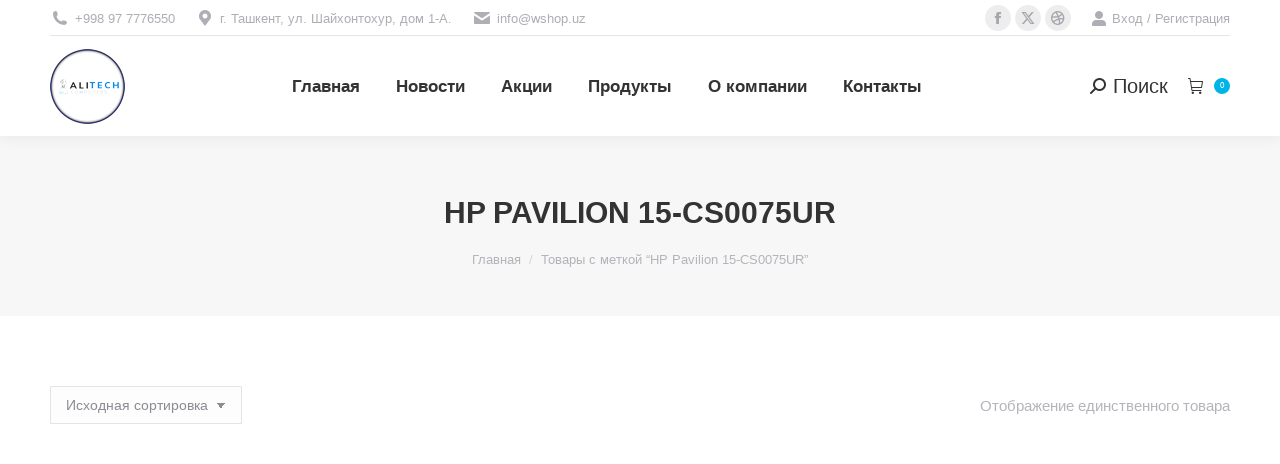

--- FILE ---
content_type: text/html; charset=UTF-8
request_url: https://wshop.uz/product-tag/hp-pavilion-15-cs0075ur/
body_size: 25771
content:
<!DOCTYPE html>
<!--[if !(IE 6) | !(IE 7) | !(IE 8)  ]><!-->
<html lang="ru-RU" class="no-js">
<!--<![endif]-->
<head><meta charset="UTF-8" /><script>if(navigator.userAgent.match(/MSIE|Internet Explorer/i)||navigator.userAgent.match(/Trident\/7\..*?rv:11/i)){var href=document.location.href;if(!href.match(/[?&]nowprocket/)){if(href.indexOf("?")==-1){if(href.indexOf("#")==-1){document.location.href=href+"?nowprocket=1"}else{document.location.href=href.replace("#","?nowprocket=1#")}}else{if(href.indexOf("#")==-1){document.location.href=href+"&nowprocket=1"}else{document.location.href=href.replace("#","&nowprocket=1#")}}}}</script><script>(()=>{class RocketLazyLoadScripts{constructor(){this.v="2.0.3",this.userEvents=["keydown","keyup","mousedown","mouseup","mousemove","mouseover","mouseenter","mouseout","mouseleave","touchmove","touchstart","touchend","touchcancel","wheel","click","dblclick","input","visibilitychange"],this.attributeEvents=["onblur","onclick","oncontextmenu","ondblclick","onfocus","onmousedown","onmouseenter","onmouseleave","onmousemove","onmouseout","onmouseover","onmouseup","onmousewheel","onscroll","onsubmit"]}async t(){this.i(),this.o(),/iP(ad|hone)/.test(navigator.userAgent)&&this.h(),this.u(),this.l(this),this.m(),this.k(this),this.p(this),this._(),await Promise.all([this.R(),this.L()]),this.lastBreath=Date.now(),this.S(this),this.P(),this.D(),this.O(),this.M(),await this.C(this.delayedScripts.normal),await this.C(this.delayedScripts.defer),await this.C(this.delayedScripts.async),this.F("domReady"),await this.T(),await this.j(),await this.I(),this.F("windowLoad"),await this.A(),window.dispatchEvent(new Event("rocket-allScriptsLoaded")),this.everythingLoaded=!0,this.lastTouchEnd&&await new Promise((t=>setTimeout(t,500-Date.now()+this.lastTouchEnd))),this.H(),this.F("all"),this.U(),this.W()}i(){this.CSPIssue=sessionStorage.getItem("rocketCSPIssue"),document.addEventListener("securitypolicyviolation",(t=>{this.CSPIssue||"script-src-elem"!==t.violatedDirective||"data"!==t.blockedURI||(this.CSPIssue=!0,sessionStorage.setItem("rocketCSPIssue",!0))}),{isRocket:!0})}o(){window.addEventListener("pageshow",(t=>{this.persisted=t.persisted,this.realWindowLoadedFired=!0}),{isRocket:!0}),window.addEventListener("pagehide",(()=>{this.onFirstUserAction=null}),{isRocket:!0})}h(){let t;function e(e){t=e}window.addEventListener("touchstart",e,{isRocket:!0}),window.addEventListener("touchend",(function i(o){Math.abs(o.changedTouches[0].pageX-t.changedTouches[0].pageX)<10&&Math.abs(o.changedTouches[0].pageY-t.changedTouches[0].pageY)<10&&o.timeStamp-t.timeStamp<200&&(o.target.dispatchEvent(new PointerEvent("click",{target:o.target,bubbles:!0,cancelable:!0,detail:1})),event.preventDefault(),window.removeEventListener("touchstart",e,{isRocket:!0}),window.removeEventListener("touchend",i,{isRocket:!0}))}),{isRocket:!0})}q(t){this.userActionTriggered||("mousemove"!==t.type||this.firstMousemoveIgnored?"keyup"===t.type||"mouseover"===t.type||"mouseout"===t.type||(this.userActionTriggered=!0,this.onFirstUserAction&&this.onFirstUserAction()):this.firstMousemoveIgnored=!0),"click"===t.type&&t.preventDefault(),this.savedUserEvents.length>0&&(t.stopPropagation(),t.stopImmediatePropagation()),"touchstart"===this.lastEvent&&"touchend"===t.type&&(this.lastTouchEnd=Date.now()),"click"===t.type&&(this.lastTouchEnd=0),this.lastEvent=t.type,this.savedUserEvents.push(t)}u(){this.savedUserEvents=[],this.userEventHandler=this.q.bind(this),this.userEvents.forEach((t=>window.addEventListener(t,this.userEventHandler,{passive:!1,isRocket:!0})))}U(){this.userEvents.forEach((t=>window.removeEventListener(t,this.userEventHandler,{passive:!1,isRocket:!0}))),this.savedUserEvents.forEach((t=>{t.target.dispatchEvent(new window[t.constructor.name](t.type,t))}))}m(){this.eventsMutationObserver=new MutationObserver((t=>{const e="return false";for(const i of t){if("attributes"===i.type){const t=i.target.getAttribute(i.attributeName);t&&t!==e&&(i.target.setAttribute("data-rocket-"+i.attributeName,t),i.target["rocket"+i.attributeName]=new Function("event",t),i.target.setAttribute(i.attributeName,e))}"childList"===i.type&&i.addedNodes.forEach((t=>{if(t.nodeType===Node.ELEMENT_NODE)for(const i of t.attributes)this.attributeEvents.includes(i.name)&&i.value&&""!==i.value&&(t.setAttribute("data-rocket-"+i.name,i.value),t["rocket"+i.name]=new Function("event",i.value),t.setAttribute(i.name,e))}))}})),this.eventsMutationObserver.observe(document,{subtree:!0,childList:!0,attributeFilter:this.attributeEvents})}H(){this.eventsMutationObserver.disconnect(),this.attributeEvents.forEach((t=>{document.querySelectorAll("[data-rocket-"+t+"]").forEach((e=>{e.setAttribute(t,e.getAttribute("data-rocket-"+t)),e.removeAttribute("data-rocket-"+t)}))}))}k(t){Object.defineProperty(HTMLElement.prototype,"onclick",{get(){return this.rocketonclick||null},set(e){this.rocketonclick=e,this.setAttribute(t.everythingLoaded?"onclick":"data-rocket-onclick","this.rocketonclick(event)")}})}S(t){function e(e,i){let o=e[i];e[i]=null,Object.defineProperty(e,i,{get:()=>o,set(s){t.everythingLoaded?o=s:e["rocket"+i]=o=s}})}e(document,"onreadystatechange"),e(window,"onload"),e(window,"onpageshow");try{Object.defineProperty(document,"readyState",{get:()=>t.rocketReadyState,set(e){t.rocketReadyState=e},configurable:!0}),document.readyState="loading"}catch(t){console.log("WPRocket DJE readyState conflict, bypassing")}}l(t){this.originalAddEventListener=EventTarget.prototype.addEventListener,this.originalRemoveEventListener=EventTarget.prototype.removeEventListener,this.savedEventListeners=[],EventTarget.prototype.addEventListener=function(e,i,o){o&&o.isRocket||!t.B(e,this)&&!t.userEvents.includes(e)||t.B(e,this)&&!t.userActionTriggered||e.startsWith("rocket-")||t.everythingLoaded?t.originalAddEventListener.call(this,e,i,o):t.savedEventListeners.push({target:this,remove:!1,type:e,func:i,options:o})},EventTarget.prototype.removeEventListener=function(e,i,o){o&&o.isRocket||!t.B(e,this)&&!t.userEvents.includes(e)||t.B(e,this)&&!t.userActionTriggered||e.startsWith("rocket-")||t.everythingLoaded?t.originalRemoveEventListener.call(this,e,i,o):t.savedEventListeners.push({target:this,remove:!0,type:e,func:i,options:o})}}F(t){"all"===t&&(EventTarget.prototype.addEventListener=this.originalAddEventListener,EventTarget.prototype.removeEventListener=this.originalRemoveEventListener),this.savedEventListeners=this.savedEventListeners.filter((e=>{let i=e.type,o=e.target||window;return"domReady"===t&&"DOMContentLoaded"!==i&&"readystatechange"!==i||("windowLoad"===t&&"load"!==i&&"readystatechange"!==i&&"pageshow"!==i||(this.B(i,o)&&(i="rocket-"+i),e.remove?o.removeEventListener(i,e.func,e.options):o.addEventListener(i,e.func,e.options),!1))}))}p(t){let e;function i(e){return t.everythingLoaded?e:e.split(" ").map((t=>"load"===t||t.startsWith("load.")?"rocket-jquery-load":t)).join(" ")}function o(o){function s(e){const s=o.fn[e];o.fn[e]=o.fn.init.prototype[e]=function(){return this[0]===window&&t.userActionTriggered&&("string"==typeof arguments[0]||arguments[0]instanceof String?arguments[0]=i(arguments[0]):"object"==typeof arguments[0]&&Object.keys(arguments[0]).forEach((t=>{const e=arguments[0][t];delete arguments[0][t],arguments[0][i(t)]=e}))),s.apply(this,arguments),this}}if(o&&o.fn&&!t.allJQueries.includes(o)){const e={DOMContentLoaded:[],"rocket-DOMContentLoaded":[]};for(const t in e)document.addEventListener(t,(()=>{e[t].forEach((t=>t()))}),{isRocket:!0});o.fn.ready=o.fn.init.prototype.ready=function(i){function s(){parseInt(o.fn.jquery)>2?setTimeout((()=>i.bind(document)(o))):i.bind(document)(o)}return t.realDomReadyFired?!t.userActionTriggered||t.fauxDomReadyFired?s():e["rocket-DOMContentLoaded"].push(s):e.DOMContentLoaded.push(s),o([])},s("on"),s("one"),s("off"),t.allJQueries.push(o)}e=o}t.allJQueries=[],o(window.jQuery),Object.defineProperty(window,"jQuery",{get:()=>e,set(t){o(t)}})}P(){const t=new Map;document.write=document.writeln=function(e){const i=document.currentScript,o=document.createRange(),s=i.parentElement;let n=t.get(i);void 0===n&&(n=i.nextSibling,t.set(i,n));const c=document.createDocumentFragment();o.setStart(c,0),c.appendChild(o.createContextualFragment(e)),s.insertBefore(c,n)}}async R(){return new Promise((t=>{this.userActionTriggered?t():this.onFirstUserAction=t}))}async L(){return new Promise((t=>{document.addEventListener("DOMContentLoaded",(()=>{this.realDomReadyFired=!0,t()}),{isRocket:!0})}))}async I(){return this.realWindowLoadedFired?Promise.resolve():new Promise((t=>{window.addEventListener("load",t,{isRocket:!0})}))}M(){this.pendingScripts=[];this.scriptsMutationObserver=new MutationObserver((t=>{for(const e of t)e.addedNodes.forEach((t=>{"SCRIPT"!==t.tagName||t.noModule||t.isWPRocket||this.pendingScripts.push({script:t,promise:new Promise((e=>{const i=()=>{const i=this.pendingScripts.findIndex((e=>e.script===t));i>=0&&this.pendingScripts.splice(i,1),e()};t.addEventListener("load",i,{isRocket:!0}),t.addEventListener("error",i,{isRocket:!0}),setTimeout(i,1e3)}))})}))})),this.scriptsMutationObserver.observe(document,{childList:!0,subtree:!0})}async j(){await this.J(),this.pendingScripts.length?(await this.pendingScripts[0].promise,await this.j()):this.scriptsMutationObserver.disconnect()}D(){this.delayedScripts={normal:[],async:[],defer:[]},document.querySelectorAll("script[type$=rocketlazyloadscript]").forEach((t=>{t.hasAttribute("data-rocket-src")?t.hasAttribute("async")&&!1!==t.async?this.delayedScripts.async.push(t):t.hasAttribute("defer")&&!1!==t.defer||"module"===t.getAttribute("data-rocket-type")?this.delayedScripts.defer.push(t):this.delayedScripts.normal.push(t):this.delayedScripts.normal.push(t)}))}async _(){await this.L();let t=[];document.querySelectorAll("script[type$=rocketlazyloadscript][data-rocket-src]").forEach((e=>{let i=e.getAttribute("data-rocket-src");if(i&&!i.startsWith("data:")){i.startsWith("//")&&(i=location.protocol+i);try{const o=new URL(i).origin;o!==location.origin&&t.push({src:o,crossOrigin:e.crossOrigin||"module"===e.getAttribute("data-rocket-type")})}catch(t){}}})),t=[...new Map(t.map((t=>[JSON.stringify(t),t]))).values()],this.N(t,"preconnect")}async $(t){if(await this.G(),!0!==t.noModule||!("noModule"in HTMLScriptElement.prototype))return new Promise((e=>{let i;function o(){(i||t).setAttribute("data-rocket-status","executed"),e()}try{if(navigator.userAgent.includes("Firefox/")||""===navigator.vendor||this.CSPIssue)i=document.createElement("script"),[...t.attributes].forEach((t=>{let e=t.nodeName;"type"!==e&&("data-rocket-type"===e&&(e="type"),"data-rocket-src"===e&&(e="src"),i.setAttribute(e,t.nodeValue))})),t.text&&(i.text=t.text),t.nonce&&(i.nonce=t.nonce),i.hasAttribute("src")?(i.addEventListener("load",o,{isRocket:!0}),i.addEventListener("error",(()=>{i.setAttribute("data-rocket-status","failed-network"),e()}),{isRocket:!0}),setTimeout((()=>{i.isConnected||e()}),1)):(i.text=t.text,o()),i.isWPRocket=!0,t.parentNode.replaceChild(i,t);else{const i=t.getAttribute("data-rocket-type"),s=t.getAttribute("data-rocket-src");i?(t.type=i,t.removeAttribute("data-rocket-type")):t.removeAttribute("type"),t.addEventListener("load",o,{isRocket:!0}),t.addEventListener("error",(i=>{this.CSPIssue&&i.target.src.startsWith("data:")?(console.log("WPRocket: CSP fallback activated"),t.removeAttribute("src"),this.$(t).then(e)):(t.setAttribute("data-rocket-status","failed-network"),e())}),{isRocket:!0}),s?(t.fetchPriority="high",t.removeAttribute("data-rocket-src"),t.src=s):t.src="data:text/javascript;base64,"+window.btoa(unescape(encodeURIComponent(t.text)))}}catch(i){t.setAttribute("data-rocket-status","failed-transform"),e()}}));t.setAttribute("data-rocket-status","skipped")}async C(t){const e=t.shift();return e?(e.isConnected&&await this.$(e),this.C(t)):Promise.resolve()}O(){this.N([...this.delayedScripts.normal,...this.delayedScripts.defer,...this.delayedScripts.async],"preload")}N(t,e){this.trash=this.trash||[];let i=!0;var o=document.createDocumentFragment();t.forEach((t=>{const s=t.getAttribute&&t.getAttribute("data-rocket-src")||t.src;if(s&&!s.startsWith("data:")){const n=document.createElement("link");n.href=s,n.rel=e,"preconnect"!==e&&(n.as="script",n.fetchPriority=i?"high":"low"),t.getAttribute&&"module"===t.getAttribute("data-rocket-type")&&(n.crossOrigin=!0),t.crossOrigin&&(n.crossOrigin=t.crossOrigin),t.integrity&&(n.integrity=t.integrity),t.nonce&&(n.nonce=t.nonce),o.appendChild(n),this.trash.push(n),i=!1}})),document.head.appendChild(o)}W(){this.trash.forEach((t=>t.remove()))}async T(){try{document.readyState="interactive"}catch(t){}this.fauxDomReadyFired=!0;try{await this.G(),document.dispatchEvent(new Event("rocket-readystatechange")),await this.G(),document.rocketonreadystatechange&&document.rocketonreadystatechange(),await this.G(),document.dispatchEvent(new Event("rocket-DOMContentLoaded")),await this.G(),window.dispatchEvent(new Event("rocket-DOMContentLoaded"))}catch(t){console.error(t)}}async A(){try{document.readyState="complete"}catch(t){}try{await this.G(),document.dispatchEvent(new Event("rocket-readystatechange")),await this.G(),document.rocketonreadystatechange&&document.rocketonreadystatechange(),await this.G(),window.dispatchEvent(new Event("rocket-load")),await this.G(),window.rocketonload&&window.rocketonload(),await this.G(),this.allJQueries.forEach((t=>t(window).trigger("rocket-jquery-load"))),await this.G();const t=new Event("rocket-pageshow");t.persisted=this.persisted,window.dispatchEvent(t),await this.G(),window.rocketonpageshow&&window.rocketonpageshow({persisted:this.persisted})}catch(t){console.error(t)}}async G(){Date.now()-this.lastBreath>45&&(await this.J(),this.lastBreath=Date.now())}async J(){return document.hidden?new Promise((t=>setTimeout(t))):new Promise((t=>requestAnimationFrame(t)))}B(t,e){return e===document&&"readystatechange"===t||(e===document&&"DOMContentLoaded"===t||(e===window&&"DOMContentLoaded"===t||(e===window&&"load"===t||e===window&&"pageshow"===t)))}static run(){(new RocketLazyLoadScripts).t()}}RocketLazyLoadScripts.run()})();</script>
	
		<meta name="viewport" content="width=device-width, initial-scale=1, maximum-scale=1, user-scalable=0">
			<link rel="profile" href="https://gmpg.org/xfn/11" />
	<meta name='robots' content='index, follow, max-image-preview:large, max-snippet:-1, max-video-preview:-1' />

	<!-- This site is optimized with the Yoast SEO Premium plugin v25.1 (Yoast SEO v26.6) - https://yoast.com/wordpress/plugins/seo/ -->
	<title>HP Pavilion 15-CS0075UR Archives - Интернет магазин Компьютеров, Ноутбуков, Моноблоков и комплектующие</title>
	<link rel="canonical" href="https://wshop.uz/product-tag/hp-pavilion-15-cs0075ur/" />
	<meta property="og:locale" content="ru_RU" />
	<meta property="og:type" content="article" />
	<meta property="og:title" content="Архивы HP Pavilion 15-CS0075UR" />
	<meta property="og:url" content="https://wshop.uz/product-tag/hp-pavilion-15-cs0075ur/" />
	<meta property="og:site_name" content="Интернет магазин Компьютеров, Ноутбуков, Моноблоков и комплектующие" />
	<meta name="twitter:card" content="summary_large_image" />
	<script type="application/ld+json" class="yoast-schema-graph">{"@context":"https://schema.org","@graph":[{"@type":"CollectionPage","@id":"https://wshop.uz/product-tag/hp-pavilion-15-cs0075ur/","url":"https://wshop.uz/product-tag/hp-pavilion-15-cs0075ur/","name":"HP Pavilion 15-CS0075UR Archives - Интернет магазин Компьютеров, Ноутбуков, Моноблоков и комплектующие","isPartOf":{"@id":"https://wshop.uz/#website"},"primaryImageOfPage":{"@id":"https://wshop.uz/product-tag/hp-pavilion-15-cs0075ur/#primaryimage"},"image":{"@id":"https://wshop.uz/product-tag/hp-pavilion-15-cs0075ur/#primaryimage"},"thumbnailUrl":"https://wshop.uz/wp-content/uploads/2020/03/1-36.jpg","breadcrumb":{"@id":"https://wshop.uz/product-tag/hp-pavilion-15-cs0075ur/#breadcrumb"},"inLanguage":"ru-RU"},{"@type":"ImageObject","inLanguage":"ru-RU","@id":"https://wshop.uz/product-tag/hp-pavilion-15-cs0075ur/#primaryimage","url":"https://wshop.uz/wp-content/uploads/2020/03/1-36.jpg","contentUrl":"https://wshop.uz/wp-content/uploads/2020/03/1-36.jpg","width":600,"height":600,"caption":"HP Pavilion 15-CS0075UR (476)"},{"@type":"BreadcrumbList","@id":"https://wshop.uz/product-tag/hp-pavilion-15-cs0075ur/#breadcrumb","itemListElement":[{"@type":"ListItem","position":1,"name":"Home","item":"https://wshop.uz/"},{"@type":"ListItem","position":2,"name":"HP Pavilion 15-CS0075UR"}]},{"@type":"WebSite","@id":"https://wshop.uz/#website","url":"https://wshop.uz/","name":"Интернет магазин компьютеры, ноутбуки, моноблоки и комплектующие","description":"","publisher":{"@id":"https://wshop.uz/#organization"},"potentialAction":[{"@type":"SearchAction","target":{"@type":"EntryPoint","urlTemplate":"https://wshop.uz/?s={search_term_string}"},"query-input":{"@type":"PropertyValueSpecification","valueRequired":true,"valueName":"search_term_string"}}],"inLanguage":"ru-RU"},{"@type":"Organization","@id":"https://wshop.uz/#organization","name":"ООО ALI NATIONAL COMPUTERS","url":"https://wshop.uz/","logo":{"@type":"ImageObject","inLanguage":"ru-RU","@id":"https://wshop.uz/#/schema/logo/image/","url":"https://wshop.uz/wp-content/uploads/2019/05/wshop-logo.png","contentUrl":"https://wshop.uz/wp-content/uploads/2019/05/wshop-logo.png","width":114,"height":114,"caption":"ООО ALI NATIONAL COMPUTERS"},"image":{"@id":"https://wshop.uz/#/schema/logo/image/"}}]}</script>
	<!-- / Yoast SEO Premium plugin. -->



<link rel="alternate" type="application/rss+xml" title="Интернет магазин Компьютеров, Ноутбуков, Моноблоков и комплектующие &raquo; Лента" href="https://wshop.uz/feed/" />
<link rel="alternate" type="application/rss+xml" title="Интернет магазин Компьютеров, Ноутбуков, Моноблоков и комплектующие &raquo; Лента комментариев" href="https://wshop.uz/comments/feed/" />
<link rel="alternate" type="application/rss+xml" title="Интернет магазин Компьютеров, Ноутбуков, Моноблоков и комплектующие &raquo; Лента элемента HP Pavilion 15-CS0075UR таксономии Метка" href="https://wshop.uz/product-tag/hp-pavilion-15-cs0075ur/feed/" />
<style id='wp-img-auto-sizes-contain-inline-css'>
img:is([sizes=auto i],[sizes^="auto," i]){contain-intrinsic-size:3000px 1500px}
/*# sourceURL=wp-img-auto-sizes-contain-inline-css */
</style>
<style id='wp-emoji-styles-inline-css'>

	img.wp-smiley, img.emoji {
		display: inline !important;
		border: none !important;
		box-shadow: none !important;
		height: 1em !important;
		width: 1em !important;
		margin: 0 0.07em !important;
		vertical-align: -0.1em !important;
		background: none !important;
		padding: 0 !important;
	}
/*# sourceURL=wp-emoji-styles-inline-css */
</style>
<link rel='stylesheet' id='wp-block-library-css' href='https://wshop.uz/wp-includes/css/dist/block-library/style.min.css?ver=6.9' media='all' />
<style id='wp-block-library-theme-inline-css'>
.wp-block-audio :where(figcaption){color:#555;font-size:13px;text-align:center}.is-dark-theme .wp-block-audio :where(figcaption){color:#ffffffa6}.wp-block-audio{margin:0 0 1em}.wp-block-code{border:1px solid #ccc;border-radius:4px;font-family:Menlo,Consolas,monaco,monospace;padding:.8em 1em}.wp-block-embed :where(figcaption){color:#555;font-size:13px;text-align:center}.is-dark-theme .wp-block-embed :where(figcaption){color:#ffffffa6}.wp-block-embed{margin:0 0 1em}.blocks-gallery-caption{color:#555;font-size:13px;text-align:center}.is-dark-theme .blocks-gallery-caption{color:#ffffffa6}:root :where(.wp-block-image figcaption){color:#555;font-size:13px;text-align:center}.is-dark-theme :root :where(.wp-block-image figcaption){color:#ffffffa6}.wp-block-image{margin:0 0 1em}.wp-block-pullquote{border-bottom:4px solid;border-top:4px solid;color:currentColor;margin-bottom:1.75em}.wp-block-pullquote :where(cite),.wp-block-pullquote :where(footer),.wp-block-pullquote__citation{color:currentColor;font-size:.8125em;font-style:normal;text-transform:uppercase}.wp-block-quote{border-left:.25em solid;margin:0 0 1.75em;padding-left:1em}.wp-block-quote cite,.wp-block-quote footer{color:currentColor;font-size:.8125em;font-style:normal;position:relative}.wp-block-quote:where(.has-text-align-right){border-left:none;border-right:.25em solid;padding-left:0;padding-right:1em}.wp-block-quote:where(.has-text-align-center){border:none;padding-left:0}.wp-block-quote.is-large,.wp-block-quote.is-style-large,.wp-block-quote:where(.is-style-plain){border:none}.wp-block-search .wp-block-search__label{font-weight:700}.wp-block-search__button{border:1px solid #ccc;padding:.375em .625em}:where(.wp-block-group.has-background){padding:1.25em 2.375em}.wp-block-separator.has-css-opacity{opacity:.4}.wp-block-separator{border:none;border-bottom:2px solid;margin-left:auto;margin-right:auto}.wp-block-separator.has-alpha-channel-opacity{opacity:1}.wp-block-separator:not(.is-style-wide):not(.is-style-dots){width:100px}.wp-block-separator.has-background:not(.is-style-dots){border-bottom:none;height:1px}.wp-block-separator.has-background:not(.is-style-wide):not(.is-style-dots){height:2px}.wp-block-table{margin:0 0 1em}.wp-block-table td,.wp-block-table th{word-break:normal}.wp-block-table :where(figcaption){color:#555;font-size:13px;text-align:center}.is-dark-theme .wp-block-table :where(figcaption){color:#ffffffa6}.wp-block-video :where(figcaption){color:#555;font-size:13px;text-align:center}.is-dark-theme .wp-block-video :where(figcaption){color:#ffffffa6}.wp-block-video{margin:0 0 1em}:root :where(.wp-block-template-part.has-background){margin-bottom:0;margin-top:0;padding:1.25em 2.375em}
/*# sourceURL=/wp-includes/css/dist/block-library/theme.min.css */
</style>
<style id='classic-theme-styles-inline-css'>
/*! This file is auto-generated */
.wp-block-button__link{color:#fff;background-color:#32373c;border-radius:9999px;box-shadow:none;text-decoration:none;padding:calc(.667em + 2px) calc(1.333em + 2px);font-size:1.125em}.wp-block-file__button{background:#32373c;color:#fff;text-decoration:none}
/*# sourceURL=/wp-includes/css/classic-themes.min.css */
</style>
<style id='global-styles-inline-css'>
:root{--wp--preset--aspect-ratio--square: 1;--wp--preset--aspect-ratio--4-3: 4/3;--wp--preset--aspect-ratio--3-4: 3/4;--wp--preset--aspect-ratio--3-2: 3/2;--wp--preset--aspect-ratio--2-3: 2/3;--wp--preset--aspect-ratio--16-9: 16/9;--wp--preset--aspect-ratio--9-16: 9/16;--wp--preset--color--black: #000000;--wp--preset--color--cyan-bluish-gray: #abb8c3;--wp--preset--color--white: #FFF;--wp--preset--color--pale-pink: #f78da7;--wp--preset--color--vivid-red: #cf2e2e;--wp--preset--color--luminous-vivid-orange: #ff6900;--wp--preset--color--luminous-vivid-amber: #fcb900;--wp--preset--color--light-green-cyan: #7bdcb5;--wp--preset--color--vivid-green-cyan: #00d084;--wp--preset--color--pale-cyan-blue: #8ed1fc;--wp--preset--color--vivid-cyan-blue: #0693e3;--wp--preset--color--vivid-purple: #9b51e0;--wp--preset--color--accent: #00b5e6;--wp--preset--color--dark-gray: #111;--wp--preset--color--light-gray: #767676;--wp--preset--gradient--vivid-cyan-blue-to-vivid-purple: linear-gradient(135deg,rgb(6,147,227) 0%,rgb(155,81,224) 100%);--wp--preset--gradient--light-green-cyan-to-vivid-green-cyan: linear-gradient(135deg,rgb(122,220,180) 0%,rgb(0,208,130) 100%);--wp--preset--gradient--luminous-vivid-amber-to-luminous-vivid-orange: linear-gradient(135deg,rgb(252,185,0) 0%,rgb(255,105,0) 100%);--wp--preset--gradient--luminous-vivid-orange-to-vivid-red: linear-gradient(135deg,rgb(255,105,0) 0%,rgb(207,46,46) 100%);--wp--preset--gradient--very-light-gray-to-cyan-bluish-gray: linear-gradient(135deg,rgb(238,238,238) 0%,rgb(169,184,195) 100%);--wp--preset--gradient--cool-to-warm-spectrum: linear-gradient(135deg,rgb(74,234,220) 0%,rgb(151,120,209) 20%,rgb(207,42,186) 40%,rgb(238,44,130) 60%,rgb(251,105,98) 80%,rgb(254,248,76) 100%);--wp--preset--gradient--blush-light-purple: linear-gradient(135deg,rgb(255,206,236) 0%,rgb(152,150,240) 100%);--wp--preset--gradient--blush-bordeaux: linear-gradient(135deg,rgb(254,205,165) 0%,rgb(254,45,45) 50%,rgb(107,0,62) 100%);--wp--preset--gradient--luminous-dusk: linear-gradient(135deg,rgb(255,203,112) 0%,rgb(199,81,192) 50%,rgb(65,88,208) 100%);--wp--preset--gradient--pale-ocean: linear-gradient(135deg,rgb(255,245,203) 0%,rgb(182,227,212) 50%,rgb(51,167,181) 100%);--wp--preset--gradient--electric-grass: linear-gradient(135deg,rgb(202,248,128) 0%,rgb(113,206,126) 100%);--wp--preset--gradient--midnight: linear-gradient(135deg,rgb(2,3,129) 0%,rgb(40,116,252) 100%);--wp--preset--font-size--small: 13px;--wp--preset--font-size--medium: 20px;--wp--preset--font-size--large: 36px;--wp--preset--font-size--x-large: 42px;--wp--preset--spacing--20: 0.44rem;--wp--preset--spacing--30: 0.67rem;--wp--preset--spacing--40: 1rem;--wp--preset--spacing--50: 1.5rem;--wp--preset--spacing--60: 2.25rem;--wp--preset--spacing--70: 3.38rem;--wp--preset--spacing--80: 5.06rem;--wp--preset--shadow--natural: 6px 6px 9px rgba(0, 0, 0, 0.2);--wp--preset--shadow--deep: 12px 12px 50px rgba(0, 0, 0, 0.4);--wp--preset--shadow--sharp: 6px 6px 0px rgba(0, 0, 0, 0.2);--wp--preset--shadow--outlined: 6px 6px 0px -3px rgb(255, 255, 255), 6px 6px rgb(0, 0, 0);--wp--preset--shadow--crisp: 6px 6px 0px rgb(0, 0, 0);}:where(.is-layout-flex){gap: 0.5em;}:where(.is-layout-grid){gap: 0.5em;}body .is-layout-flex{display: flex;}.is-layout-flex{flex-wrap: wrap;align-items: center;}.is-layout-flex > :is(*, div){margin: 0;}body .is-layout-grid{display: grid;}.is-layout-grid > :is(*, div){margin: 0;}:where(.wp-block-columns.is-layout-flex){gap: 2em;}:where(.wp-block-columns.is-layout-grid){gap: 2em;}:where(.wp-block-post-template.is-layout-flex){gap: 1.25em;}:where(.wp-block-post-template.is-layout-grid){gap: 1.25em;}.has-black-color{color: var(--wp--preset--color--black) !important;}.has-cyan-bluish-gray-color{color: var(--wp--preset--color--cyan-bluish-gray) !important;}.has-white-color{color: var(--wp--preset--color--white) !important;}.has-pale-pink-color{color: var(--wp--preset--color--pale-pink) !important;}.has-vivid-red-color{color: var(--wp--preset--color--vivid-red) !important;}.has-luminous-vivid-orange-color{color: var(--wp--preset--color--luminous-vivid-orange) !important;}.has-luminous-vivid-amber-color{color: var(--wp--preset--color--luminous-vivid-amber) !important;}.has-light-green-cyan-color{color: var(--wp--preset--color--light-green-cyan) !important;}.has-vivid-green-cyan-color{color: var(--wp--preset--color--vivid-green-cyan) !important;}.has-pale-cyan-blue-color{color: var(--wp--preset--color--pale-cyan-blue) !important;}.has-vivid-cyan-blue-color{color: var(--wp--preset--color--vivid-cyan-blue) !important;}.has-vivid-purple-color{color: var(--wp--preset--color--vivid-purple) !important;}.has-black-background-color{background-color: var(--wp--preset--color--black) !important;}.has-cyan-bluish-gray-background-color{background-color: var(--wp--preset--color--cyan-bluish-gray) !important;}.has-white-background-color{background-color: var(--wp--preset--color--white) !important;}.has-pale-pink-background-color{background-color: var(--wp--preset--color--pale-pink) !important;}.has-vivid-red-background-color{background-color: var(--wp--preset--color--vivid-red) !important;}.has-luminous-vivid-orange-background-color{background-color: var(--wp--preset--color--luminous-vivid-orange) !important;}.has-luminous-vivid-amber-background-color{background-color: var(--wp--preset--color--luminous-vivid-amber) !important;}.has-light-green-cyan-background-color{background-color: var(--wp--preset--color--light-green-cyan) !important;}.has-vivid-green-cyan-background-color{background-color: var(--wp--preset--color--vivid-green-cyan) !important;}.has-pale-cyan-blue-background-color{background-color: var(--wp--preset--color--pale-cyan-blue) !important;}.has-vivid-cyan-blue-background-color{background-color: var(--wp--preset--color--vivid-cyan-blue) !important;}.has-vivid-purple-background-color{background-color: var(--wp--preset--color--vivid-purple) !important;}.has-black-border-color{border-color: var(--wp--preset--color--black) !important;}.has-cyan-bluish-gray-border-color{border-color: var(--wp--preset--color--cyan-bluish-gray) !important;}.has-white-border-color{border-color: var(--wp--preset--color--white) !important;}.has-pale-pink-border-color{border-color: var(--wp--preset--color--pale-pink) !important;}.has-vivid-red-border-color{border-color: var(--wp--preset--color--vivid-red) !important;}.has-luminous-vivid-orange-border-color{border-color: var(--wp--preset--color--luminous-vivid-orange) !important;}.has-luminous-vivid-amber-border-color{border-color: var(--wp--preset--color--luminous-vivid-amber) !important;}.has-light-green-cyan-border-color{border-color: var(--wp--preset--color--light-green-cyan) !important;}.has-vivid-green-cyan-border-color{border-color: var(--wp--preset--color--vivid-green-cyan) !important;}.has-pale-cyan-blue-border-color{border-color: var(--wp--preset--color--pale-cyan-blue) !important;}.has-vivid-cyan-blue-border-color{border-color: var(--wp--preset--color--vivid-cyan-blue) !important;}.has-vivid-purple-border-color{border-color: var(--wp--preset--color--vivid-purple) !important;}.has-vivid-cyan-blue-to-vivid-purple-gradient-background{background: var(--wp--preset--gradient--vivid-cyan-blue-to-vivid-purple) !important;}.has-light-green-cyan-to-vivid-green-cyan-gradient-background{background: var(--wp--preset--gradient--light-green-cyan-to-vivid-green-cyan) !important;}.has-luminous-vivid-amber-to-luminous-vivid-orange-gradient-background{background: var(--wp--preset--gradient--luminous-vivid-amber-to-luminous-vivid-orange) !important;}.has-luminous-vivid-orange-to-vivid-red-gradient-background{background: var(--wp--preset--gradient--luminous-vivid-orange-to-vivid-red) !important;}.has-very-light-gray-to-cyan-bluish-gray-gradient-background{background: var(--wp--preset--gradient--very-light-gray-to-cyan-bluish-gray) !important;}.has-cool-to-warm-spectrum-gradient-background{background: var(--wp--preset--gradient--cool-to-warm-spectrum) !important;}.has-blush-light-purple-gradient-background{background: var(--wp--preset--gradient--blush-light-purple) !important;}.has-blush-bordeaux-gradient-background{background: var(--wp--preset--gradient--blush-bordeaux) !important;}.has-luminous-dusk-gradient-background{background: var(--wp--preset--gradient--luminous-dusk) !important;}.has-pale-ocean-gradient-background{background: var(--wp--preset--gradient--pale-ocean) !important;}.has-electric-grass-gradient-background{background: var(--wp--preset--gradient--electric-grass) !important;}.has-midnight-gradient-background{background: var(--wp--preset--gradient--midnight) !important;}.has-small-font-size{font-size: var(--wp--preset--font-size--small) !important;}.has-medium-font-size{font-size: var(--wp--preset--font-size--medium) !important;}.has-large-font-size{font-size: var(--wp--preset--font-size--large) !important;}.has-x-large-font-size{font-size: var(--wp--preset--font-size--x-large) !important;}
:where(.wp-block-post-template.is-layout-flex){gap: 1.25em;}:where(.wp-block-post-template.is-layout-grid){gap: 1.25em;}
:where(.wp-block-term-template.is-layout-flex){gap: 1.25em;}:where(.wp-block-term-template.is-layout-grid){gap: 1.25em;}
:where(.wp-block-columns.is-layout-flex){gap: 2em;}:where(.wp-block-columns.is-layout-grid){gap: 2em;}
:root :where(.wp-block-pullquote){font-size: 1.5em;line-height: 1.6;}
/*# sourceURL=global-styles-inline-css */
</style>
<style id='woocommerce-inline-inline-css'>
.woocommerce form .form-row .required { visibility: visible; }
/*# sourceURL=woocommerce-inline-inline-css */
</style>
<link data-minify="1" rel='stylesheet' id='the7-font-css' href='https://wshop.uz/wp-content/cache/min/1/wp-content/themes/dt-the7/fonts/icomoon-the7-font/icomoon-the7-font.min.css?ver=1767836125' media='all' />
<link data-minify="1" rel='stylesheet' id='the7-awesome-fonts-css' href='https://wshop.uz/wp-content/cache/min/1/wp-content/themes/dt-the7/fonts/FontAwesome/css/all.min.css?ver=1767836125' media='all' />
<link data-minify="1" rel='stylesheet' id='the7-Defaults-css' href='https://wshop.uz/wp-content/cache/min/1/wp-content/uploads/smile_fonts/Defaults/Defaults.css?ver=1767836125' media='all' />
<link rel='stylesheet' id='dt-main-css' href='https://wshop.uz/wp-content/themes/dt-the7/css/main.min.css?ver=12.5.1' media='all' />
<link rel='stylesheet' id='the7-custom-scrollbar-css' href='https://wshop.uz/wp-content/themes/dt-the7/lib/custom-scrollbar/custom-scrollbar.min.css?ver=12.5.1' media='all' />
<link data-minify="1" rel='stylesheet' id='the7-css-vars-css' href='https://wshop.uz/wp-content/cache/min/1/wp-content/uploads/the7-css/css-vars.css?ver=1767836125' media='all' />
<link data-minify="1" rel='stylesheet' id='dt-custom-css' href='https://wshop.uz/wp-content/cache/min/1/wp-content/uploads/the7-css/custom.css?ver=1767836125' media='all' />
<link data-minify="1" rel='stylesheet' id='wc-dt-custom-css' href='https://wshop.uz/wp-content/cache/background-css/1/wshop.uz/wp-content/cache/min/1/wp-content/uploads/the7-css/compatibility/wc-dt-custom.css?ver=1767836125&wpr_t=1768888065' media='all' />
<link data-minify="1" rel='stylesheet' id='dt-media-css' href='https://wshop.uz/wp-content/cache/min/1/wp-content/uploads/the7-css/media.css?ver=1767836125' media='all' />
<link data-minify="1" rel='stylesheet' id='the7-mega-menu-css' href='https://wshop.uz/wp-content/cache/min/1/wp-content/uploads/the7-css/mega-menu.css?ver=1767836125' media='all' />
<link rel='stylesheet' id='style-css' href='https://wshop.uz/wp-content/themes/dt-the7/style.css?ver=12.5.1' media='all' />
<link rel='stylesheet' id='the7-elementor-global-css' href='https://wshop.uz/wp-content/themes/dt-the7/css/compatibility/elementor/elementor-global.min.css?ver=12.5.1' media='all' />
<style id='rocket-lazyload-inline-css'>
.rll-youtube-player{position:relative;padding-bottom:56.23%;height:0;overflow:hidden;max-width:100%;}.rll-youtube-player:focus-within{outline: 2px solid currentColor;outline-offset: 5px;}.rll-youtube-player iframe{position:absolute;top:0;left:0;width:100%;height:100%;z-index:100;background:0 0}.rll-youtube-player img{bottom:0;display:block;left:0;margin:auto;max-width:100%;width:100%;position:absolute;right:0;top:0;border:none;height:auto;-webkit-transition:.4s all;-moz-transition:.4s all;transition:.4s all}.rll-youtube-player img:hover{-webkit-filter:brightness(75%)}.rll-youtube-player .play{height:100%;width:100%;left:0;top:0;position:absolute;background:var(--wpr-bg-558a1941-4c5d-41d3-9293-34ee564ecad4) no-repeat center;background-color: transparent !important;cursor:pointer;border:none;}.wp-embed-responsive .wp-has-aspect-ratio .rll-youtube-player{position:absolute;padding-bottom:0;width:100%;height:100%;top:0;bottom:0;left:0;right:0}
/*# sourceURL=rocket-lazyload-inline-css */
</style>
<script type="rocketlazyloadscript" data-rocket-src="https://wshop.uz/wp-includes/js/jquery/jquery.min.js?ver=3.7.1" id="jquery-core-js" data-rocket-defer defer></script>
<script type="rocketlazyloadscript" data-rocket-src="https://wshop.uz/wp-includes/js/jquery/jquery-migrate.min.js?ver=3.4.1" id="jquery-migrate-js" data-rocket-defer defer></script>
<script type="rocketlazyloadscript" data-rocket-src="https://wshop.uz/wp-content/plugins/woocommerce/assets/js/jquery-blockui/jquery.blockUI.min.js?ver=2.7.0-wc.10.4.3" id="wc-jquery-blockui-js" defer data-wp-strategy="defer"></script>
<script id="wc-add-to-cart-js-extra">
var wc_add_to_cart_params = {"ajax_url":"/wp-admin/admin-ajax.php","wc_ajax_url":"/?wc-ajax=%%endpoint%%","i18n_view_cart":"\u0412 \u043a\u043e\u0440\u0437\u0438\u043d\u0443","cart_url":"https://wshop.uz/cart/","is_cart":"","cart_redirect_after_add":"no"};
//# sourceURL=wc-add-to-cart-js-extra
</script>
<script type="rocketlazyloadscript" data-rocket-src="https://wshop.uz/wp-content/plugins/woocommerce/assets/js/frontend/add-to-cart.min.js?ver=10.4.3" id="wc-add-to-cart-js" defer data-wp-strategy="defer"></script>
<script type="rocketlazyloadscript" data-rocket-src="https://wshop.uz/wp-content/plugins/woocommerce/assets/js/js-cookie/js.cookie.min.js?ver=2.1.4-wc.10.4.3" id="wc-js-cookie-js" defer data-wp-strategy="defer"></script>
<script id="woocommerce-js-extra">
var woocommerce_params = {"ajax_url":"/wp-admin/admin-ajax.php","wc_ajax_url":"/?wc-ajax=%%endpoint%%","i18n_password_show":"\u041f\u043e\u043a\u0430\u0437\u0430\u0442\u044c \u043f\u0430\u0440\u043e\u043b\u044c","i18n_password_hide":"\u0421\u043a\u0440\u044b\u0442\u044c \u043f\u0430\u0440\u043e\u043b\u044c"};
//# sourceURL=woocommerce-js-extra
</script>
<script type="rocketlazyloadscript" data-rocket-src="https://wshop.uz/wp-content/plugins/woocommerce/assets/js/frontend/woocommerce.min.js?ver=10.4.3" id="woocommerce-js" defer data-wp-strategy="defer"></script>
<script id="dt-above-fold-js-extra">
var dtLocal = {"themeUrl":"https://wshop.uz/wp-content/themes/dt-the7","passText":"\u0414\u043b\u044f \u043f\u0440\u043e\u0441\u043c\u043e\u0442\u0440\u0430 \u044d\u0442\u043e\u0439 \u0437\u0430\u043a\u0440\u044b\u0442\u043e\u0439 \u043f\u0443\u0431\u043b\u0438\u043a\u0430\u0446\u0438\u0438, \u0432\u0432\u0435\u0434\u0438\u0442\u0435 \u043f\u0430\u0440\u043e\u043b\u044c \u043d\u0438\u0436\u0435:","moreButtonText":{"loading":"\u0417\u0430\u0433\u0440\u0443\u0437\u043a\u0430 ...","loadMore":"\u0417\u0430\u0433\u0440\u0443\u0437\u0438\u0442\u044c \u0435\u0449\u0451"},"postID":"41674","ajaxurl":"https://wshop.uz/wp-admin/admin-ajax.php","REST":{"baseUrl":"https://wshop.uz/wp-json/the7/v1","endpoints":{"sendMail":"/send-mail"}},"contactMessages":{"required":"One or more fields have an error. Please check and try again.","terms":"\u041f\u043e\u0436\u0430\u043b\u0443\u0439\u0441\u0442\u0430, \u043f\u0440\u0438\u043c\u0438\u0442\u0435 \u043f\u043e\u043b\u0438\u0442\u0438\u043a\u0443 \u043a\u043e\u043d\u0444\u0438\u0434\u0435\u043d\u0446\u0438\u0430\u043b\u044c\u043d\u043e\u0441\u0442\u0438.","fillTheCaptchaError":"\u041f\u043e\u0436\u0430\u043b\u0443\u0439\u0441\u0442\u0430, \u0437\u0430\u043f\u043e\u043b\u043d\u0438\u0442\u0435 \u043a\u0430\u043f\u0447\u0443."},"captchaSiteKey":"","ajaxNonce":"7c77d38753","pageData":{"type":"archive","template":null,"layout":null},"themeSettings":{"smoothScroll":"on_parallax","lazyLoading":false,"desktopHeader":{"height":100},"ToggleCaptionEnabled":"disabled","ToggleCaption":"\u041d\u0430\u0432\u0438\u0433\u0430\u0446\u0438\u044f","floatingHeader":{"showAfter":140,"showMenu":true,"height":60,"logo":{"showLogo":true,"html":"\u003Cimg class=\" preload-me\" src=\"https://wshop.uz/wp-content/uploads/2023/03/ali-mini.png\" srcset=\"https://wshop.uz/wp-content/uploads/2023/03/ali-mini.png 75w\" width=\"75\" height=\"75\"   sizes=\"75px\" alt=\"\u0418\u043d\u0442\u0435\u0440\u043d\u0435\u0442 \u043c\u0430\u0433\u0430\u0437\u0438\u043d \u041a\u043e\u043c\u043f\u044c\u044e\u0442\u0435\u0440\u043e\u0432, \u041d\u043e\u0443\u0442\u0431\u0443\u043a\u043e\u0432, \u041c\u043e\u043d\u043e\u0431\u043b\u043e\u043a\u043e\u0432 \u0438 \u043a\u043e\u043c\u043f\u043b\u0435\u043a\u0442\u0443\u044e\u0449\u0438\u0435\" /\u003E","url":"https://wshop.uz/"}},"topLine":{"floatingTopLine":{"logo":{"showLogo":false,"html":""}}},"mobileHeader":{"firstSwitchPoint":1050,"secondSwitchPoint":778,"firstSwitchPointHeight":80,"secondSwitchPointHeight":60,"mobileToggleCaptionEnabled":"disabled","mobileToggleCaption":"\u041c\u0435\u043d\u044e"},"stickyMobileHeaderFirstSwitch":{"logo":{"html":"\u003Cimg class=\" preload-me\" src=\"https://wshop.uz/wp-content/uploads/2023/03/ali-mini.png\" srcset=\"https://wshop.uz/wp-content/uploads/2023/03/ali-mini.png 75w\" width=\"75\" height=\"75\"   sizes=\"75px\" alt=\"\u0418\u043d\u0442\u0435\u0440\u043d\u0435\u0442 \u043c\u0430\u0433\u0430\u0437\u0438\u043d \u041a\u043e\u043c\u043f\u044c\u044e\u0442\u0435\u0440\u043e\u0432, \u041d\u043e\u0443\u0442\u0431\u0443\u043a\u043e\u0432, \u041c\u043e\u043d\u043e\u0431\u043b\u043e\u043a\u043e\u0432 \u0438 \u043a\u043e\u043c\u043f\u043b\u0435\u043a\u0442\u0443\u044e\u0449\u0438\u0435\" /\u003E"}},"stickyMobileHeaderSecondSwitch":{"logo":{"html":"\u003Cimg class=\" preload-me\" src=\"https://wshop.uz/wp-content/uploads/2023/03/ali-mini.png\" srcset=\"https://wshop.uz/wp-content/uploads/2023/03/ali-mini.png 75w\" width=\"75\" height=\"75\"   sizes=\"75px\" alt=\"\u0418\u043d\u0442\u0435\u0440\u043d\u0435\u0442 \u043c\u0430\u0433\u0430\u0437\u0438\u043d \u041a\u043e\u043c\u043f\u044c\u044e\u0442\u0435\u0440\u043e\u0432, \u041d\u043e\u0443\u0442\u0431\u0443\u043a\u043e\u0432, \u041c\u043e\u043d\u043e\u0431\u043b\u043e\u043a\u043e\u0432 \u0438 \u043a\u043e\u043c\u043f\u043b\u0435\u043a\u0442\u0443\u044e\u0449\u0438\u0435\" /\u003E"}},"sidebar":{"switchPoint":990},"boxedWidth":"1340px"},"wcCartFragmentHash":"51ad653595fbd2c7a2257a3db040b02f","elementor":{"settings":{"container_width":1140}}};
var dtShare = {"shareButtonText":{"facebook":"\u041f\u043e\u0434\u0435\u043b\u0438\u0442\u0441\u044f Facebook","twitter":"Share on X","pinterest":"Pin it","linkedin":"\u041f\u043e\u0434\u0435\u043b\u0438\u0442\u0441\u044f Linkedin","whatsapp":"\u041f\u043e\u0434\u0435\u043b\u0438\u0442\u044c\u0441\u044f \u0432 WhatsApp"},"overlayOpacity":"85"};
//# sourceURL=dt-above-fold-js-extra
</script>
<script type="rocketlazyloadscript" data-rocket-src="https://wshop.uz/wp-content/themes/dt-the7/js/above-the-fold.min.js?ver=12.5.1" id="dt-above-fold-js" data-rocket-defer defer></script>
<script type="rocketlazyloadscript" data-rocket-src="https://wshop.uz/wp-content/themes/dt-the7/js/compatibility/woocommerce/woocommerce.min.js?ver=12.5.1" id="dt-woocommerce-js" data-rocket-defer defer></script>
<link rel="https://api.w.org/" href="https://wshop.uz/wp-json/" /><link rel="alternate" title="JSON" type="application/json" href="https://wshop.uz/wp-json/wp/v2/product_tag/1150" /><link rel="EditURI" type="application/rsd+xml" title="RSD" href="https://wshop.uz/xmlrpc.php?rsd" />
<meta name="generator" content="WordPress 6.9" />
<meta name="generator" content="WooCommerce 10.4.3" />
	<noscript><style>.woocommerce-product-gallery{ opacity: 1 !important; }</style></noscript>
	<style>.recentcomments a{display:inline !important;padding:0 !important;margin:0 !important;}</style>			<style>
				.e-con.e-parent:nth-of-type(n+4):not(.e-lazyloaded):not(.e-no-lazyload),
				.e-con.e-parent:nth-of-type(n+4):not(.e-lazyloaded):not(.e-no-lazyload) * {
					background-image: none !important;
				}
				@media screen and (max-height: 1024px) {
					.e-con.e-parent:nth-of-type(n+3):not(.e-lazyloaded):not(.e-no-lazyload),
					.e-con.e-parent:nth-of-type(n+3):not(.e-lazyloaded):not(.e-no-lazyload) * {
						background-image: none !important;
					}
				}
				@media screen and (max-height: 640px) {
					.e-con.e-parent:nth-of-type(n+2):not(.e-lazyloaded):not(.e-no-lazyload),
					.e-con.e-parent:nth-of-type(n+2):not(.e-lazyloaded):not(.e-no-lazyload) * {
						background-image: none !important;
					}
				}
			</style>
			<link rel="icon" href="https://wshop.uz/wp-content/uploads/2019/05/wshop-logo-16.png" type="image/png" sizes="16x16"/><!-- Yandex.Metrika counter -->
<script type="rocketlazyloadscript" data-rocket-type="text/javascript">
    (function (d, w, c) {
        (w[c] = w[c] || []).push(function() {
            try {
                w.yaCounter53601487 = new Ya.Metrika({
                    id:53601487,
                    clickmap:true,
                    trackLinks:true,
                    accurateTrackBounce:true,
                    trackHash:true
                });
            } catch(e) { }
        });

        var n = d.getElementsByTagName("script")[0],
            s = d.createElement("script"),
            f = function () { n.parentNode.insertBefore(s, n); };
        s.type = "text/javascript";
        s.async = true;
        s.src = "https://wshop.uz/js/watch.js";

        if (w.opera == "[object Opera]") {
            d.addEventListener("DOMContentLoaded", f, false);
        } else { f(); }
    })(document, window, "yandex_metrika_callbacks");
</script>
<noscript><div><img src="https://mc.yandex.ru/watch/53601487" style="position:absolute; left:-9999px;" alt="" /></div></noscript>
<!-- /Yandex.Metrika counter --><style id='the7-custom-inline-css' type='text/css'>
.product .woo-buttons-on-img .out-stock-label {

    background: rgba(0,0,0,0.0);
}
</style>
<noscript><style id="rocket-lazyload-nojs-css">.rll-youtube-player, [data-lazy-src]{display:none !important;}</style></noscript><style id="wpr-lazyload-bg-container"></style><style id="wpr-lazyload-bg-exclusion"></style>
<noscript>
<style id="wpr-lazyload-bg-nostyle">button.pswp__button{--wpr-bg-fa1c2a14-937e-44bc-addf-630e4168a071: url('https://wshop.uz/wp-content/themes/dt-the7/css/images/default-skin.png');}.rll-youtube-player .play{--wpr-bg-558a1941-4c5d-41d3-9293-34ee564ecad4: url('https://wshop.uz/wp-content/plugins/wp-rocket/assets/img/youtube.png');}</style>
</noscript>
<script type="application/javascript">const rocket_pairs = [{"selector":"button.pswp__button","style":"button.pswp__button{--wpr-bg-fa1c2a14-937e-44bc-addf-630e4168a071: url('https:\/\/wshop.uz\/wp-content\/themes\/dt-the7\/css\/images\/default-skin.png');}","hash":"fa1c2a14-937e-44bc-addf-630e4168a071","url":"https:\/\/wshop.uz\/wp-content\/themes\/dt-the7\/css\/images\/default-skin.png"},{"selector":".rll-youtube-player .play","style":".rll-youtube-player .play{--wpr-bg-558a1941-4c5d-41d3-9293-34ee564ecad4: url('https:\/\/wshop.uz\/wp-content\/plugins\/wp-rocket\/assets\/img\/youtube.png');}","hash":"558a1941-4c5d-41d3-9293-34ee564ecad4","url":"https:\/\/wshop.uz\/wp-content\/plugins\/wp-rocket\/assets\/img\/youtube.png"}]; const rocket_excluded_pairs = [];</script><meta name="generator" content="WP Rocket 3.18.3" data-wpr-features="wpr_lazyload_css_bg_img wpr_delay_js wpr_defer_js wpr_minify_js wpr_lazyload_images wpr_lazyload_iframes wpr_minify_css wpr_preload_links wpr_host_fonts_locally wpr_desktop" /></head>
<body id="the7-body" class="archive tax-product_tag term-hp-pavilion-15-cs0075ur term-1150 wp-custom-logo wp-embed-responsive wp-theme-dt-the7 theme-dt-the7 woocommerce woocommerce-page woocommerce-no-js dt-responsive-on right-mobile-menu-close-icon ouside-menu-close-icon mobile-hamburger-close-bg-enable mobile-hamburger-close-bg-hover-enable  rotate-medium-mobile-menu-close-icon fade-medium-menu-close-icon srcset-enabled btn-flat custom-btn-color custom-btn-hover-color phantom-fade phantom-shadow-decoration phantom-custom-logo-on sticky-mobile-header top-header first-switch-logo-left first-switch-menu-right second-switch-logo-left second-switch-menu-right right-mobile-menu layzr-loading-on no-avatars popup-message-style the7-ver-12.5.1 the7-elementor-typography dt-fa-compatibility elementor-default elementor-kit-42658">
<!-- The7 12.5.1 -->

<div id="page" >
	<a class="skip-link screen-reader-text" href="#content">Перейти к содержанию</a>

<div class="masthead inline-header center widgets full-height shadow-decoration shadow-mobile-header-decoration animate-position-mobile-menu-icon dt-parent-menu-clickable show-sub-menu-on-hover show-mobile-logo"  role="banner">

	<div  class="top-bar line-content top-bar-line-hide">
	<div class="top-bar-bg" ></div>
	<div class="left-widgets mini-widgets"><span class="mini-contacts phone show-on-desktop in-top-bar-left in-menu-second-switch"><i class="fa-fw the7-mw-icon-phone-bold"></i>+998 97 7776550</span><span class="mini-contacts address show-on-desktop in-top-bar-left hide-on-second-switch"><i class="fa-fw the7-mw-icon-address-bold"></i>г. Ташкент, ул. Шайхонтохур, дом 1-А.</span><span class="mini-contacts email show-on-desktop near-logo-first-switch in-menu-second-switch"><i class="fa-fw the7-mw-icon-mail-bold"></i>info@wshop.uz</span></div><div class="right-widgets mini-widgets"><div class="soc-ico show-on-desktop in-top-bar-right in-menu-second-switch custom-bg disabled-border border-off hover-accent-bg hover-disabled-border  hover-border-off"><a title="Страница Facebook открывается в новом окне" href="/" target="_blank" class="facebook"><span class="soc-font-icon"></span><span class="screen-reader-text">Страница Facebook открывается в новом окне</span></a><a title="Страница X открывается в новом окне" href="/" target="_blank" class="twitter"><span class="soc-font-icon"></span><span class="screen-reader-text">Страница X открывается в новом окне</span></a><a title="Страница Dribbble открывается в новом окне" href="/" target="_blank" class="dribbble"><span class="soc-font-icon"></span><span class="screen-reader-text">Страница Dribbble открывается в новом окне</span></a></div><div class="mini-login show-on-desktop near-logo-first-switch in-menu-second-switch"><a href="https://wshop.uz/wp-login.php" class="submit"><i class="the7-mw-icon-login-bold"></i>Вход / Регистрация</a></div></div></div>

	<header  class="header-bar">

		<div class="branding">
	<div id="site-title" class="assistive-text">Интернет магазин Компьютеров, Ноутбуков, Моноблоков и комплектующие</div>
	<div id="site-description" class="assistive-text"></div>
	<a class="" href="https://wshop.uz/"><img class=" preload-me" src="data:image/svg+xml,%3Csvg%20xmlns='http://www.w3.org/2000/svg'%20viewBox='0%200%2075%2075'%3E%3C/svg%3E" data-lazy-srcset="https://wshop.uz/wp-content/uploads/2023/03/ali-mini.png 75w" width="75" height="75"   data-lazy-sizes="75px" alt="Интернет магазин Компьютеров, Ноутбуков, Моноблоков и комплектующие" data-lazy-src="https://wshop.uz/wp-content/uploads/2023/03/ali-mini.png" /><noscript><img class=" preload-me" src="https://wshop.uz/wp-content/uploads/2023/03/ali-mini.png" srcset="https://wshop.uz/wp-content/uploads/2023/03/ali-mini.png 75w" width="75" height="75"   sizes="75px" alt="Интернет магазин Компьютеров, Ноутбуков, Моноблоков и комплектующие" /></noscript><img class="mobile-logo preload-me" src="data:image/svg+xml,%3Csvg%20xmlns='http://www.w3.org/2000/svg'%20viewBox='0%200%2075%2075'%3E%3C/svg%3E" data-lazy-srcset="https://wshop.uz/wp-content/uploads/2023/03/ali-mini.png 75w" width="75" height="75"   data-lazy-sizes="75px" alt="Интернет магазин Компьютеров, Ноутбуков, Моноблоков и комплектующие" data-lazy-src="https://wshop.uz/wp-content/uploads/2023/03/ali-mini.png" /><noscript><img class="mobile-logo preload-me" src="https://wshop.uz/wp-content/uploads/2023/03/ali-mini.png" srcset="https://wshop.uz/wp-content/uploads/2023/03/ali-mini.png 75w" width="75" height="75"   sizes="75px" alt="Интернет магазин Компьютеров, Ноутбуков, Моноблоков и комплектующие" /></noscript></a></div>

		<ul id="primary-menu" class="main-nav underline-decoration l-to-r-line outside-item-remove-margin"><li class="menu-item menu-item-type-post_type menu-item-object-page menu-item-home menu-item-36930 first depth-0"><a href='https://wshop.uz/' data-level='1'><span class="menu-item-text"><span class="menu-text">Главная</span></span></a></li> <li class="menu-item menu-item-type-custom menu-item-object-custom menu-item-36935 depth-0"><a href='/category/%d0%bd%d0%be%d0%b2%d0%be%d1%81%d1%82%d0%b8/' data-level='1'><span class="menu-item-text"><span class="menu-text">Новости</span></span></a></li> <li class="menu-item menu-item-type-custom menu-item-object-custom menu-item-36936 depth-0"><a href='/category/%d0%b0%d0%ba%d1%86%d0%b8%d0%b8/' data-level='1'><span class="menu-item-text"><span class="menu-text">Акции</span></span></a></li> <li class="menu-item menu-item-type-custom menu-item-object-custom menu-item-has-children menu-item-36931 has-children depth-0"><a href='#' data-level='1'><span class="menu-item-text"><span class="menu-text">Продукты</span></span></a><ul class="sub-nav hover-style-bg level-arrows-on"><li class="menu-item menu-item-type-custom menu-item-object-custom menu-item-42202 first depth-1"><a href='https://wshop.uz/product-category/%d0%ba%d0%be%d0%bc%d0%bf%d1%8c%d1%8e%d1%82%d0%b5%d1%80%d1%8b/' data-level='2'><span class="menu-item-text"><span class="menu-text">Компьютеры</span></span></a></li> <li class="menu-item menu-item-type-custom menu-item-object-custom menu-item-42207 depth-1"><a href='https://wshop.uz/product-category/%d0%bc%d0%be%d0%bd%d0%be%d0%b1%d0%bb%d0%be%d0%ba%d0%b8/' data-level='2'><span class="menu-item-text"><span class="menu-text">Моноблоки</span></span></a></li> <li class="menu-item menu-item-type-custom menu-item-object-custom menu-item-42208 depth-1"><a href='https://wshop.uz/product-category/%d0%bd%d0%be%d1%83%d1%82%d0%b1%d1%83%d0%ba%d0%b8/' data-level='2'><span class="menu-item-text"><span class="menu-text">Ноутбуки</span></span></a></li> <li class="menu-item menu-item-type-custom menu-item-object-custom menu-item-42209 depth-1"><a href='https://wshop.uz/product-category/%d0%bf%d1%80%d0%b8%d0%bd%d1%82%d0%b5%d1%80/' data-level='2'><span class="menu-item-text"><span class="menu-text">принтеры</span></span></a></li> <li class="menu-item menu-item-type-custom menu-item-object-custom menu-item-42179 depth-1"><a href='https://wshop.uz/product-category/%d0%b0%d0%ba%d1%83%d1%81%d1%82%d0%b8%d1%87%d0%b5%d1%81%d0%ba%d0%b0%d1%8f-%d1%81%d0%b8%d1%81%d1%82%d0%b5%d0%bc%d0%b0/' data-level='2'><span class="menu-item-text"><span class="menu-text">Акустическая система</span></span></a></li> <li class="menu-item menu-item-type-custom menu-item-object-custom menu-item-42180 depth-1"><a href='https://wshop.uz/product-category/%d0%b8%d0%bd%d1%82%d0%b5%d1%80%d0%b0%d0%ba%d1%82%d0%b8%d0%b2%d0%bd%d1%8b%d0%b5-%d0%b4%d0%be%d1%81%d0%ba%d0%b8/' data-level='2'><span class="menu-item-text"><span class="menu-text">Интерактивные доски</span></span></a></li> <li class="menu-item menu-item-type-custom menu-item-object-custom menu-item-42181 depth-1"><a href='https://wshop.uz/product-category/%d0%b8%d0%bd%d1%82%d0%b5%d1%80%d0%b0%d0%ba%d1%82%d0%b8%d0%b2%d0%bd%d1%8b%d0%b9-%d0%b4%d0%b8%d1%81%d0%bf%d0%bb%d0%b5%d0%b9/' data-level='2'><span class="menu-item-text"><span class="menu-text">Интерактивный дисплей</span></span></a></li> <li class="menu-item menu-item-type-custom menu-item-object-custom menu-item-42182 depth-1"><a href='https://wshop.uz/product-category/%d0%b8%d0%bd%d1%84%d0%be%d0%ba%d0%b8%d0%be%d1%81%d0%ba%d0%b8/' data-level='2'><span class="menu-item-text"><span class="menu-text">Инфокиоски</span></span></a></li> <li class="menu-item menu-item-type-custom menu-item-object-custom menu-item-has-children menu-item-42183 has-children depth-1"><a href='https://wshop.uz/product-category/%d0%ba%d0%be%d0%bc%d0%bf%d0%bb%d0%b5%d0%ba%d1%82%d1%83%d1%8e%d1%89%d0%b8%d0%b5/' data-level='2'><span class="menu-item-text"><span class="menu-text">комплектующие</span></span></a><ul class="sub-nav hover-style-bg level-arrows-on"><li class="menu-item menu-item-type-custom menu-item-object-custom menu-item-42184 first depth-2"><a href='https://wshop.uz/product-category/%d0%ba%d0%be%d0%bc%d0%bf%d0%bb%d0%b5%d0%ba%d1%82%d1%83%d1%8e%d1%89%d0%b8%d0%b5/cases-%d0%ba%d0%be%d1%80%d0%bf%d1%83%d1%81%d0%b0/' data-level='3'><span class="menu-item-text"><span class="menu-text">Cases (Корпуса)</span></span></a></li> <li class="menu-item menu-item-type-custom menu-item-object-custom menu-item-42185 depth-2"><a href='https://wshop.uz/product-category/%d0%ba%d0%be%d0%bc%d0%bf%d0%bb%d0%b5%d0%ba%d1%82%d1%83%d1%8e%d1%89%d0%b8%d0%b5/dvd-%d0%bf%d1%80%d0%b8%d0%b2%d0%be%d0%b4%d1%8b/' data-level='3'><span class="menu-item-text"><span class="menu-text">DVD приводы</span></span></a></li> <li class="menu-item menu-item-type-custom menu-item-object-custom menu-item-42186 depth-2"><a href='https://wshop.uz/product-category/%d0%ba%d0%be%d0%bc%d0%bf%d0%bb%d0%b5%d0%ba%d1%82%d1%83%d1%8e%d1%89%d0%b8%d0%b5/ssd-%d0%b4%d0%b8%d1%81%d0%ba%d0%b8/' data-level='3'><span class="menu-item-text"><span class="menu-text">SSD диски</span></span></a></li> <li class="menu-item menu-item-type-custom menu-item-object-custom menu-item-42187 depth-2"><a href='https://wshop.uz/product-category/%d0%ba%d0%be%d0%bc%d0%bf%d0%bb%d0%b5%d0%ba%d1%82%d1%83%d1%8e%d1%89%d0%b8%d0%b5/ups-%d0%b1%d0%bb%d0%be%d0%ba%d0%b8-%d0%b1%d0%b5%d0%b7%d0%bf%d0%b5%d1%80%d0%b5%d0%b1%d0%be%d0%b9%d0%bd%d0%be%d0%b3%d0%be-%d0%bf%d0%b8%d1%82%d0%b0%d0%bd%d0%b8%d1%8f/' data-level='3'><span class="menu-item-text"><span class="menu-text">UPS (Блоки безперебойного питания)</span></span></a></li> <li class="menu-item menu-item-type-custom menu-item-object-custom menu-item-42188 depth-2"><a href='/product-category/комплектующие/блок-питании/' data-level='3'><span class="menu-item-text"><span class="menu-text">Блок питании</span></span></a></li> <li class="menu-item menu-item-type-custom menu-item-object-custom menu-item-42189 depth-2"><a href='https://wshop.uz/product-category/%d0%ba%d0%be%d0%bc%d0%bf%d0%bb%d0%b5%d0%ba%d1%82%d1%83%d1%8e%d1%89%d0%b8%d0%b5/%d0%b2%d0%b8%d0%b4%d0%b5%d0%be%d0%ba%d0%b0%d1%80%d1%82%d1%8b/' data-level='3'><span class="menu-item-text"><span class="menu-text">видеокарты</span></span></a></li> <li class="menu-item menu-item-type-custom menu-item-object-custom menu-item-42190 depth-2"><a href='https://wshop.uz/product-category/%d0%ba%d0%be%d0%bc%d0%bf%d0%bb%d0%b5%d0%ba%d1%82%d1%83%d1%8e%d1%89%d0%b8%d0%b5/%d0%b6%d1%91%d1%81%d1%82%d0%ba%d0%b8%d0%b9-%d0%b4%d0%b8%d1%81%d0%ba%d0%b8/' data-level='3'><span class="menu-item-text"><span class="menu-text">Жёсткий диски</span></span></a></li> <li class="menu-item menu-item-type-custom menu-item-object-custom menu-item-42191 depth-2"><a href='https://wshop.uz/product-category/%d0%ba%d0%be%d0%bc%d0%bf%d0%bb%d0%b5%d0%ba%d1%82%d1%83%d1%8e%d1%89%d0%b8%d0%b5/%d0%ba%d0%bb%d0%b0%d0%b2%d0%b8%d0%b0%d1%82%d1%83%d1%80%d0%b0-%d0%b8-%d0%bc%d1%8b%d1%88%d0%ba%d0%b0/' data-level='3'><span class="menu-item-text"><span class="menu-text">клавиатура и мыш</span></span></a></li> <li class="menu-item menu-item-type-custom menu-item-object-custom menu-item-42193 depth-2"><a href='https://wshop.uz/product-category/%d0%ba%d0%be%d0%bc%d0%bf%d0%bb%d0%b5%d0%ba%d1%82%d1%83%d1%8e%d1%89%d0%b8%d0%b5/%d0%ba%d0%bb%d0%b0%d0%b2%d0%b8%d0%b0%d1%82%d1%83%d1%80%d1%8b/' data-level='3'><span class="menu-item-text"><span class="menu-text">клавиатуры</span></span></a></li> <li class="menu-item menu-item-type-custom menu-item-object-custom menu-item-42196 depth-2"><a href='https://wshop.uz/product-category/%d0%ba%d0%be%d0%bc%d0%bf%d0%bb%d0%b5%d0%ba%d1%82%d1%83%d1%8e%d1%89%d0%b8%d0%b5/%d0%bc%d1%8b%d1%88%d0%ba%d0%b8/' data-level='3'><span class="menu-item-text"><span class="menu-text">мышки</span></span></a></li> <li class="menu-item menu-item-type-custom menu-item-object-custom menu-item-42194 depth-2"><a href='https://wshop.uz/product-category/%d0%ba%d0%be%d0%bc%d0%bf%d0%bb%d0%b5%d0%ba%d1%82%d1%83%d1%8e%d1%89%d0%b8%d0%b5/%d0%ba%d1%83%d0%bb%d0%b5%d1%80%d1%8b-%d1%81%d0%b8%d1%81%d1%82%d0%b5%d0%bc%d0%b0-%d0%be%d1%85%d0%bb%d0%b0%d0%b6%d0%b4%d0%b5%d0%bd%d0%b8%d1%8f/' data-level='3'><span class="menu-item-text"><span class="menu-text">Кулеры (система охлаждения)</span></span></a></li> <li class="menu-item menu-item-type-custom menu-item-object-custom menu-item-42195 depth-2"><a href='https://wshop.uz/product-category/%d0%ba%d0%be%d0%bc%d0%bf%d0%bb%d0%b5%d0%ba%d1%82%d1%83%d1%8e%d1%89%d0%b8%d0%b5/%d0%bc%d0%b0%d1%82%d0%b5%d1%80%d0%b8%d0%bd%d1%81%d0%ba%d0%b8%d0%b5-%d0%bf%d0%bb%d0%b0%d1%82%d1%8b/' data-level='3'><span class="menu-item-text"><span class="menu-text">материнские платы</span></span></a></li> <li class="menu-item menu-item-type-custom menu-item-object-custom menu-item-42197 depth-2"><a href='https://wshop.uz/product-category/%d0%ba%d0%be%d0%bc%d0%bf%d0%bb%d0%b5%d0%ba%d1%82%d1%83%d1%8e%d1%89%d0%b8%d0%b5/%d0%be%d0%bf%d0%b5%d1%80%d0%b0%d1%82%d0%b8%d0%b2%d0%bd%d1%8b%d0%b5-%d0%bf%d0%b0%d0%bc%d1%8f%d1%82%d0%b8/' data-level='3'><span class="menu-item-text"><span class="menu-text">оперативные памяти</span></span></a></li> <li class="menu-item menu-item-type-custom menu-item-object-custom menu-item-42198 depth-2"><a href='https://wshop.uz/product-category/%d0%ba%d0%be%d0%bc%d0%bf%d0%bb%d0%b5%d0%ba%d1%82%d1%83%d1%8e%d1%89%d0%b8%d0%b5/%d0%bf%d1%80%d0%be%d1%86%d0%b5%d1%81%d1%81%d0%be%d1%80%d1%8b/' data-level='3'><span class="menu-item-text"><span class="menu-text">Процессоры</span></span></a></li> </ul></li> <li class="menu-item menu-item-type-custom menu-item-object-custom menu-item-has-children menu-item-42199 has-children depth-1"><a href='https://wshop.uz/product-category/%d0%ba%d0%be%d0%bc%d0%bf%d0%bb%d0%b5%d0%ba%d1%82%d1%83%d1%8e%d1%89%d0%b8%d0%b5/' data-level='2'><span class="menu-item-text"><span class="menu-text">комплектующие</span></span></a><ul class="sub-nav hover-style-bg level-arrows-on"><li class="menu-item menu-item-type-custom menu-item-object-custom menu-item-42201 first depth-2"><a href='https://wshop.uz/product-category/%d0%ba%d0%be%d0%bc%d0%bf%d0%bb%d0%b5%d0%ba%d1%82%d1%83%d1%8e%d1%89%d0%b8%d0%b5/%d1%81%d0%b5%d1%82%d0%b5%d0%b2%d1%8b%d0%b5-%d0%ba%d0%b0%d1%80%d1%82%d1%8b-%d0%b8-%d0%bc%d0%be%d0%b4%d0%b5%d0%bc%d1%8b/' data-level='3'><span class="menu-item-text"><span class="menu-text">Сетевые карты и модемы</span></span></a></li> </ul></li> <li class="menu-item menu-item-type-custom menu-item-object-custom menu-item-42204 depth-1"><a href='https://wshop.uz/product-category/%d0%bc%d0%b0%d1%80%d1%88%d1%80%d1%83%d1%82%d0%b8%d0%b7%d0%b0%d1%82%d0%be%d1%80%d1%8b/' data-level='2'><span class="menu-item-text"><span class="menu-text">Маршрутизаторы</span></span></a></li> <li class="menu-item menu-item-type-custom menu-item-object-custom menu-item-42206 depth-1"><a href='https://wshop.uz/product-category/%d0%bc%d0%be%d0%bd%d0%b8%d1%82%d0%be%d1%80%d1%8b/' data-level='2'><span class="menu-item-text"><span class="menu-text">мониторы</span></span></a></li> <li class="menu-item menu-item-type-custom menu-item-object-custom menu-item-42210 depth-1"><a href='https://wshop.uz/product-category/%d0%bf%d1%80%d0%be%d0%b5%d0%ba%d1%82%d0%be%d1%80%d1%8b/' data-level='2'><span class="menu-item-text"><span class="menu-text">Проекторы</span></span></a></li> <li class="menu-item menu-item-type-custom menu-item-object-custom menu-item-has-children menu-item-42211 has-children depth-1"><a href='https://wshop.uz/product-category/%d1%81%d0%b5%d1%82%d0%b5%d0%b2%d0%be%d0%b5-%d0%be%d0%b1%d0%be%d1%80%d1%83%d0%b4%d0%be%d0%b2%d0%b0%d0%bd%d0%b8%d0%b5/' data-level='2'><span class="menu-item-text"><span class="menu-text">Сетевое оборудование</span></span></a><ul class="sub-nav hover-style-bg level-arrows-on"><li class="menu-item menu-item-type-custom menu-item-object-custom menu-item-43876 first depth-2"><a href='/product-category/%d1%81%d0%b5%d1%82%d0%b5%d0%b2%d0%be%d0%b5-%d0%be%d0%b1%d0%be%d1%80%d1%83%d0%b4%d0%be%d0%b2%d0%b0%d0%bd%d0%b8%d0%b5/tp-link-%d1%80%d0%be%d1%83%d1%82%d0%b5%d1%80%d1%8b/' data-level='3'><span class="menu-item-text"><span class="menu-text">TP-LINK РОУТЕРЫ</span></span></a></li> </ul></li> <li class="menu-item menu-item-type-custom menu-item-object-custom menu-item-42212 depth-1"><a href='https://wshop.uz/product-category/%d1%81%d0%b5%d1%82%d0%b5%d0%b2%d1%8b%d0%b5-%d0%ba%d0%b0%d0%b1%d0%b5%d0%bb%d0%b8/' data-level='2'><span class="menu-item-text"><span class="menu-text">Сетевые кабели</span></span></a></li> <li class="menu-item menu-item-type-custom menu-item-object-custom menu-item-42215 depth-1"><a href='https://wshop.uz/product-category/%d1%82%d0%b5%d0%bb%d0%b5%d1%84%d0%be%d0%bd%d1%8b-%d0%b8-%d1%84%d0%b0%d0%ba%d1%81%d1%8b/' data-level='2'><span class="menu-item-text"><span class="menu-text">Телефоны и факсы</span></span></a></li> <li class="menu-item menu-item-type-custom menu-item-object-custom menu-item-42216 depth-1"><a href='https://wshop.uz/product-category/%d1%84%d0%bb%d0%b5%d1%88-%d0%ba%d0%b0%d1%80%d1%82%d1%8b/' data-level='2'><span class="menu-item-text"><span class="menu-text">Флеш карты</span></span></a></li> </ul></li> <li class="menu-item menu-item-type-post_type menu-item-object-page menu-item-36934 depth-0"><a href='https://wshop.uz/about-shop/' data-level='1'><span class="menu-item-text"><span class="menu-text">О компании</span></span></a></li> <li class="menu-item menu-item-type-post_type menu-item-object-page menu-item-36933 last depth-0"><a href='https://wshop.uz/shop-contact/' data-level='1'><span class="menu-item-text"><span class="menu-text">Контакты</span></span></a></li> </ul>
		<div class="mini-widgets"><div class="mini-search show-on-desktop near-logo-first-switch near-logo-second-switch popup-search custom-icon"><form class="searchform mini-widget-searchform" role="search" method="get" action="https://wshop.uz/">

	<div class="screen-reader-text">Поиск:</div>

	
		<a href="" class="submit"><i class=" mw-icon the7-mw-icon-search-bold"></i><span>Поиск</span></a>
		<div class="popup-search-wrap">
			<input type="text" aria-label="Search" class="field searchform-s" name="s" value="" placeholder="Введите и нажмите ввод …" title="Форма поиска"/>
			<a href="" class="search-icon"><i class="the7-mw-icon-search"></i></a>
		</div>

			<input type="submit" class="assistive-text searchsubmit" value="Вперед!"/>
</form>
</div><div class="show-on-desktop near-logo-first-switch in-menu-second-switch">
<div class="wc-shopping-cart shopping-cart text-disable round-counter-style show-sub-cart" data-cart-hash="51ad653595fbd2c7a2257a3db040b02f">

	<a class="wc-ico-cart text-disable round-counter-style show-sub-cart" href="https://wshop.uz/cart/"><i class="the7-mw-icon-cart"></i>&nbsp;<span class="counter">0</span></a>

	<div class="shopping-cart-wrap">
		<div class="shopping-cart-inner">
			
						<p class="buttons top-position">
				<a href="https://wshop.uz/cart/" class="button view-cart">В корзину</a><a href="https://wshop.uz/checkout/" class="button checkout">Оформить</a>			</p>

						<ul class="cart_list product_list_widget empty">
				<li>Нет товаров в корзине.</li>			</ul>
			<div class="shopping-cart-bottom" style="display: none">
				<p class="total">
					<strong>Итого:</strong> <span class="woocommerce-Price-amount amount"><bdi>0&nbsp;<span class="woocommerce-Price-currencySymbol">UZS</span></bdi></span>				</p>
				<p class="buttons">
					<a href="https://wshop.uz/cart/" class="button view-cart">В корзину</a><a href="https://wshop.uz/checkout/" class="button checkout">Оформить</a>				</p>
			</div>
					</div>
	</div>

</div>
</div></div>
	</header>

</div>
<div  role="navigation" aria-label="Главное меню" class="dt-mobile-header mobile-menu-show-divider">
	<div  class="dt-close-mobile-menu-icon" aria-label="Close" role="button" tabindex="0"><div class="close-line-wrap"><span class="close-line"></span><span class="close-line"></span><span class="close-line"></span></div></div>	<ul id="mobile-menu" class="mobile-main-nav">
		<li class="menu-item menu-item-type-post_type menu-item-object-page menu-item-home menu-item-36930 first depth-0"><a href='https://wshop.uz/' data-level='1'><span class="menu-item-text"><span class="menu-text">Главная</span></span></a></li> <li class="menu-item menu-item-type-custom menu-item-object-custom menu-item-36935 depth-0"><a href='/category/%d0%bd%d0%be%d0%b2%d0%be%d1%81%d1%82%d0%b8/' data-level='1'><span class="menu-item-text"><span class="menu-text">Новости</span></span></a></li> <li class="menu-item menu-item-type-custom menu-item-object-custom menu-item-36936 depth-0"><a href='/category/%d0%b0%d0%ba%d1%86%d0%b8%d0%b8/' data-level='1'><span class="menu-item-text"><span class="menu-text">Акции</span></span></a></li> <li class="menu-item menu-item-type-custom menu-item-object-custom menu-item-has-children menu-item-36931 has-children depth-0"><a href='#' data-level='1'><span class="menu-item-text"><span class="menu-text">Продукты</span></span></a><ul class="sub-nav hover-style-bg level-arrows-on"><li class="menu-item menu-item-type-custom menu-item-object-custom menu-item-42202 first depth-1"><a href='https://wshop.uz/product-category/%d0%ba%d0%be%d0%bc%d0%bf%d1%8c%d1%8e%d1%82%d0%b5%d1%80%d1%8b/' data-level='2'><span class="menu-item-text"><span class="menu-text">Компьютеры</span></span></a></li> <li class="menu-item menu-item-type-custom menu-item-object-custom menu-item-42207 depth-1"><a href='https://wshop.uz/product-category/%d0%bc%d0%be%d0%bd%d0%be%d0%b1%d0%bb%d0%be%d0%ba%d0%b8/' data-level='2'><span class="menu-item-text"><span class="menu-text">Моноблоки</span></span></a></li> <li class="menu-item menu-item-type-custom menu-item-object-custom menu-item-42208 depth-1"><a href='https://wshop.uz/product-category/%d0%bd%d0%be%d1%83%d1%82%d0%b1%d1%83%d0%ba%d0%b8/' data-level='2'><span class="menu-item-text"><span class="menu-text">Ноутбуки</span></span></a></li> <li class="menu-item menu-item-type-custom menu-item-object-custom menu-item-42209 depth-1"><a href='https://wshop.uz/product-category/%d0%bf%d1%80%d0%b8%d0%bd%d1%82%d0%b5%d1%80/' data-level='2'><span class="menu-item-text"><span class="menu-text">принтеры</span></span></a></li> <li class="menu-item menu-item-type-custom menu-item-object-custom menu-item-42179 depth-1"><a href='https://wshop.uz/product-category/%d0%b0%d0%ba%d1%83%d1%81%d1%82%d0%b8%d1%87%d0%b5%d1%81%d0%ba%d0%b0%d1%8f-%d1%81%d0%b8%d1%81%d1%82%d0%b5%d0%bc%d0%b0/' data-level='2'><span class="menu-item-text"><span class="menu-text">Акустическая система</span></span></a></li> <li class="menu-item menu-item-type-custom menu-item-object-custom menu-item-42180 depth-1"><a href='https://wshop.uz/product-category/%d0%b8%d0%bd%d1%82%d0%b5%d1%80%d0%b0%d0%ba%d1%82%d0%b8%d0%b2%d0%bd%d1%8b%d0%b5-%d0%b4%d0%be%d1%81%d0%ba%d0%b8/' data-level='2'><span class="menu-item-text"><span class="menu-text">Интерактивные доски</span></span></a></li> <li class="menu-item menu-item-type-custom menu-item-object-custom menu-item-42181 depth-1"><a href='https://wshop.uz/product-category/%d0%b8%d0%bd%d1%82%d0%b5%d1%80%d0%b0%d0%ba%d1%82%d0%b8%d0%b2%d0%bd%d1%8b%d0%b9-%d0%b4%d0%b8%d1%81%d0%bf%d0%bb%d0%b5%d0%b9/' data-level='2'><span class="menu-item-text"><span class="menu-text">Интерактивный дисплей</span></span></a></li> <li class="menu-item menu-item-type-custom menu-item-object-custom menu-item-42182 depth-1"><a href='https://wshop.uz/product-category/%d0%b8%d0%bd%d1%84%d0%be%d0%ba%d0%b8%d0%be%d1%81%d0%ba%d0%b8/' data-level='2'><span class="menu-item-text"><span class="menu-text">Инфокиоски</span></span></a></li> <li class="menu-item menu-item-type-custom menu-item-object-custom menu-item-has-children menu-item-42183 has-children depth-1"><a href='https://wshop.uz/product-category/%d0%ba%d0%be%d0%bc%d0%bf%d0%bb%d0%b5%d0%ba%d1%82%d1%83%d1%8e%d1%89%d0%b8%d0%b5/' data-level='2'><span class="menu-item-text"><span class="menu-text">комплектующие</span></span></a><ul class="sub-nav hover-style-bg level-arrows-on"><li class="menu-item menu-item-type-custom menu-item-object-custom menu-item-42184 first depth-2"><a href='https://wshop.uz/product-category/%d0%ba%d0%be%d0%bc%d0%bf%d0%bb%d0%b5%d0%ba%d1%82%d1%83%d1%8e%d1%89%d0%b8%d0%b5/cases-%d0%ba%d0%be%d1%80%d0%bf%d1%83%d1%81%d0%b0/' data-level='3'><span class="menu-item-text"><span class="menu-text">Cases (Корпуса)</span></span></a></li> <li class="menu-item menu-item-type-custom menu-item-object-custom menu-item-42185 depth-2"><a href='https://wshop.uz/product-category/%d0%ba%d0%be%d0%bc%d0%bf%d0%bb%d0%b5%d0%ba%d1%82%d1%83%d1%8e%d1%89%d0%b8%d0%b5/dvd-%d0%bf%d1%80%d0%b8%d0%b2%d0%be%d0%b4%d1%8b/' data-level='3'><span class="menu-item-text"><span class="menu-text">DVD приводы</span></span></a></li> <li class="menu-item menu-item-type-custom menu-item-object-custom menu-item-42186 depth-2"><a href='https://wshop.uz/product-category/%d0%ba%d0%be%d0%bc%d0%bf%d0%bb%d0%b5%d0%ba%d1%82%d1%83%d1%8e%d1%89%d0%b8%d0%b5/ssd-%d0%b4%d0%b8%d1%81%d0%ba%d0%b8/' data-level='3'><span class="menu-item-text"><span class="menu-text">SSD диски</span></span></a></li> <li class="menu-item menu-item-type-custom menu-item-object-custom menu-item-42187 depth-2"><a href='https://wshop.uz/product-category/%d0%ba%d0%be%d0%bc%d0%bf%d0%bb%d0%b5%d0%ba%d1%82%d1%83%d1%8e%d1%89%d0%b8%d0%b5/ups-%d0%b1%d0%bb%d0%be%d0%ba%d0%b8-%d0%b1%d0%b5%d0%b7%d0%bf%d0%b5%d1%80%d0%b5%d0%b1%d0%be%d0%b9%d0%bd%d0%be%d0%b3%d0%be-%d0%bf%d0%b8%d1%82%d0%b0%d0%bd%d0%b8%d1%8f/' data-level='3'><span class="menu-item-text"><span class="menu-text">UPS (Блоки безперебойного питания)</span></span></a></li> <li class="menu-item menu-item-type-custom menu-item-object-custom menu-item-42188 depth-2"><a href='/product-category/комплектующие/блок-питании/' data-level='3'><span class="menu-item-text"><span class="menu-text">Блок питании</span></span></a></li> <li class="menu-item menu-item-type-custom menu-item-object-custom menu-item-42189 depth-2"><a href='https://wshop.uz/product-category/%d0%ba%d0%be%d0%bc%d0%bf%d0%bb%d0%b5%d0%ba%d1%82%d1%83%d1%8e%d1%89%d0%b8%d0%b5/%d0%b2%d0%b8%d0%b4%d0%b5%d0%be%d0%ba%d0%b0%d1%80%d1%82%d1%8b/' data-level='3'><span class="menu-item-text"><span class="menu-text">видеокарты</span></span></a></li> <li class="menu-item menu-item-type-custom menu-item-object-custom menu-item-42190 depth-2"><a href='https://wshop.uz/product-category/%d0%ba%d0%be%d0%bc%d0%bf%d0%bb%d0%b5%d0%ba%d1%82%d1%83%d1%8e%d1%89%d0%b8%d0%b5/%d0%b6%d1%91%d1%81%d1%82%d0%ba%d0%b8%d0%b9-%d0%b4%d0%b8%d1%81%d0%ba%d0%b8/' data-level='3'><span class="menu-item-text"><span class="menu-text">Жёсткий диски</span></span></a></li> <li class="menu-item menu-item-type-custom menu-item-object-custom menu-item-42191 depth-2"><a href='https://wshop.uz/product-category/%d0%ba%d0%be%d0%bc%d0%bf%d0%bb%d0%b5%d0%ba%d1%82%d1%83%d1%8e%d1%89%d0%b8%d0%b5/%d0%ba%d0%bb%d0%b0%d0%b2%d0%b8%d0%b0%d1%82%d1%83%d1%80%d0%b0-%d0%b8-%d0%bc%d1%8b%d1%88%d0%ba%d0%b0/' data-level='3'><span class="menu-item-text"><span class="menu-text">клавиатура и мыш</span></span></a></li> <li class="menu-item menu-item-type-custom menu-item-object-custom menu-item-42193 depth-2"><a href='https://wshop.uz/product-category/%d0%ba%d0%be%d0%bc%d0%bf%d0%bb%d0%b5%d0%ba%d1%82%d1%83%d1%8e%d1%89%d0%b8%d0%b5/%d0%ba%d0%bb%d0%b0%d0%b2%d0%b8%d0%b0%d1%82%d1%83%d1%80%d1%8b/' data-level='3'><span class="menu-item-text"><span class="menu-text">клавиатуры</span></span></a></li> <li class="menu-item menu-item-type-custom menu-item-object-custom menu-item-42196 depth-2"><a href='https://wshop.uz/product-category/%d0%ba%d0%be%d0%bc%d0%bf%d0%bb%d0%b5%d0%ba%d1%82%d1%83%d1%8e%d1%89%d0%b8%d0%b5/%d0%bc%d1%8b%d1%88%d0%ba%d0%b8/' data-level='3'><span class="menu-item-text"><span class="menu-text">мышки</span></span></a></li> <li class="menu-item menu-item-type-custom menu-item-object-custom menu-item-42194 depth-2"><a href='https://wshop.uz/product-category/%d0%ba%d0%be%d0%bc%d0%bf%d0%bb%d0%b5%d0%ba%d1%82%d1%83%d1%8e%d1%89%d0%b8%d0%b5/%d0%ba%d1%83%d0%bb%d0%b5%d1%80%d1%8b-%d1%81%d0%b8%d1%81%d1%82%d0%b5%d0%bc%d0%b0-%d0%be%d1%85%d0%bb%d0%b0%d0%b6%d0%b4%d0%b5%d0%bd%d0%b8%d1%8f/' data-level='3'><span class="menu-item-text"><span class="menu-text">Кулеры (система охлаждения)</span></span></a></li> <li class="menu-item menu-item-type-custom menu-item-object-custom menu-item-42195 depth-2"><a href='https://wshop.uz/product-category/%d0%ba%d0%be%d0%bc%d0%bf%d0%bb%d0%b5%d0%ba%d1%82%d1%83%d1%8e%d1%89%d0%b8%d0%b5/%d0%bc%d0%b0%d1%82%d0%b5%d1%80%d0%b8%d0%bd%d1%81%d0%ba%d0%b8%d0%b5-%d0%bf%d0%bb%d0%b0%d1%82%d1%8b/' data-level='3'><span class="menu-item-text"><span class="menu-text">материнские платы</span></span></a></li> <li class="menu-item menu-item-type-custom menu-item-object-custom menu-item-42197 depth-2"><a href='https://wshop.uz/product-category/%d0%ba%d0%be%d0%bc%d0%bf%d0%bb%d0%b5%d0%ba%d1%82%d1%83%d1%8e%d1%89%d0%b8%d0%b5/%d0%be%d0%bf%d0%b5%d1%80%d0%b0%d1%82%d0%b8%d0%b2%d0%bd%d1%8b%d0%b5-%d0%bf%d0%b0%d0%bc%d1%8f%d1%82%d0%b8/' data-level='3'><span class="menu-item-text"><span class="menu-text">оперативные памяти</span></span></a></li> <li class="menu-item menu-item-type-custom menu-item-object-custom menu-item-42198 depth-2"><a href='https://wshop.uz/product-category/%d0%ba%d0%be%d0%bc%d0%bf%d0%bb%d0%b5%d0%ba%d1%82%d1%83%d1%8e%d1%89%d0%b8%d0%b5/%d0%bf%d1%80%d0%be%d1%86%d0%b5%d1%81%d1%81%d0%be%d1%80%d1%8b/' data-level='3'><span class="menu-item-text"><span class="menu-text">Процессоры</span></span></a></li> </ul></li> <li class="menu-item menu-item-type-custom menu-item-object-custom menu-item-has-children menu-item-42199 has-children depth-1"><a href='https://wshop.uz/product-category/%d0%ba%d0%be%d0%bc%d0%bf%d0%bb%d0%b5%d0%ba%d1%82%d1%83%d1%8e%d1%89%d0%b8%d0%b5/' data-level='2'><span class="menu-item-text"><span class="menu-text">комплектующие</span></span></a><ul class="sub-nav hover-style-bg level-arrows-on"><li class="menu-item menu-item-type-custom menu-item-object-custom menu-item-42201 first depth-2"><a href='https://wshop.uz/product-category/%d0%ba%d0%be%d0%bc%d0%bf%d0%bb%d0%b5%d0%ba%d1%82%d1%83%d1%8e%d1%89%d0%b8%d0%b5/%d1%81%d0%b5%d1%82%d0%b5%d0%b2%d1%8b%d0%b5-%d0%ba%d0%b0%d1%80%d1%82%d1%8b-%d0%b8-%d0%bc%d0%be%d0%b4%d0%b5%d0%bc%d1%8b/' data-level='3'><span class="menu-item-text"><span class="menu-text">Сетевые карты и модемы</span></span></a></li> </ul></li> <li class="menu-item menu-item-type-custom menu-item-object-custom menu-item-42204 depth-1"><a href='https://wshop.uz/product-category/%d0%bc%d0%b0%d1%80%d1%88%d1%80%d1%83%d1%82%d0%b8%d0%b7%d0%b0%d1%82%d0%be%d1%80%d1%8b/' data-level='2'><span class="menu-item-text"><span class="menu-text">Маршрутизаторы</span></span></a></li> <li class="menu-item menu-item-type-custom menu-item-object-custom menu-item-42206 depth-1"><a href='https://wshop.uz/product-category/%d0%bc%d0%be%d0%bd%d0%b8%d1%82%d0%be%d1%80%d1%8b/' data-level='2'><span class="menu-item-text"><span class="menu-text">мониторы</span></span></a></li> <li class="menu-item menu-item-type-custom menu-item-object-custom menu-item-42210 depth-1"><a href='https://wshop.uz/product-category/%d0%bf%d1%80%d0%be%d0%b5%d0%ba%d1%82%d0%be%d1%80%d1%8b/' data-level='2'><span class="menu-item-text"><span class="menu-text">Проекторы</span></span></a></li> <li class="menu-item menu-item-type-custom menu-item-object-custom menu-item-has-children menu-item-42211 has-children depth-1"><a href='https://wshop.uz/product-category/%d1%81%d0%b5%d1%82%d0%b5%d0%b2%d0%be%d0%b5-%d0%be%d0%b1%d0%be%d1%80%d1%83%d0%b4%d0%be%d0%b2%d0%b0%d0%bd%d0%b8%d0%b5/' data-level='2'><span class="menu-item-text"><span class="menu-text">Сетевое оборудование</span></span></a><ul class="sub-nav hover-style-bg level-arrows-on"><li class="menu-item menu-item-type-custom menu-item-object-custom menu-item-43876 first depth-2"><a href='/product-category/%d1%81%d0%b5%d1%82%d0%b5%d0%b2%d0%be%d0%b5-%d0%be%d0%b1%d0%be%d1%80%d1%83%d0%b4%d0%be%d0%b2%d0%b0%d0%bd%d0%b8%d0%b5/tp-link-%d1%80%d0%be%d1%83%d1%82%d0%b5%d1%80%d1%8b/' data-level='3'><span class="menu-item-text"><span class="menu-text">TP-LINK РОУТЕРЫ</span></span></a></li> </ul></li> <li class="menu-item menu-item-type-custom menu-item-object-custom menu-item-42212 depth-1"><a href='https://wshop.uz/product-category/%d1%81%d0%b5%d1%82%d0%b5%d0%b2%d1%8b%d0%b5-%d0%ba%d0%b0%d0%b1%d0%b5%d0%bb%d0%b8/' data-level='2'><span class="menu-item-text"><span class="menu-text">Сетевые кабели</span></span></a></li> <li class="menu-item menu-item-type-custom menu-item-object-custom menu-item-42215 depth-1"><a href='https://wshop.uz/product-category/%d1%82%d0%b5%d0%bb%d0%b5%d1%84%d0%be%d0%bd%d1%8b-%d0%b8-%d1%84%d0%b0%d0%ba%d1%81%d1%8b/' data-level='2'><span class="menu-item-text"><span class="menu-text">Телефоны и факсы</span></span></a></li> <li class="menu-item menu-item-type-custom menu-item-object-custom menu-item-42216 depth-1"><a href='https://wshop.uz/product-category/%d1%84%d0%bb%d0%b5%d1%88-%d0%ba%d0%b0%d1%80%d1%82%d1%8b/' data-level='2'><span class="menu-item-text"><span class="menu-text">Флеш карты</span></span></a></li> </ul></li> <li class="menu-item menu-item-type-post_type menu-item-object-page menu-item-36934 depth-0"><a href='https://wshop.uz/about-shop/' data-level='1'><span class="menu-item-text"><span class="menu-text">О компании</span></span></a></li> <li class="menu-item menu-item-type-post_type menu-item-object-page menu-item-36933 last depth-0"><a href='https://wshop.uz/shop-contact/' data-level='1'><span class="menu-item-text"><span class="menu-text">Контакты</span></span></a></li> 	</ul>
	<div class='mobile-mini-widgets-in-menu'></div>
</div>

		<div  class="page-title title-center solid-bg breadcrumbs-mobile-off page-title-responsive-enabled">
			<div  class="wf-wrap">

				<div class="page-title-head hgroup"><h1 >HP Pavilion 15-CS0075UR</h1></div><div class="page-title-breadcrumbs"><div class="assistive-text">Вы здесь:</div><ol class="breadcrumbs text-small" itemscope itemtype="https://schema.org/BreadcrumbList"><li itemprop="itemListElement" itemscope itemtype="https://schema.org/ListItem"><a itemprop="item" href="https://wshop.uz" title="Главная"><span itemprop="name">Главная</span></a><meta itemprop="position" content="1" /></li><li itemprop="itemListElement" itemscope itemtype="https://schema.org/ListItem"><span itemprop="name">Товары с меткой &ldquo;HP Pavilion 15-CS0075UR&rdquo;</span><meta itemprop="position" content="2" /></li></ol></div>			</div>
		</div>

		

<div  id="main" class="sidebar-none sidebar-divider-vertical">

	
	<div  class="main-gradient"></div>
	<div  class="wf-wrap">
	<div class="wf-container-main">

	
		<!-- Content -->
		<div id="content" class="content" role="main">
	<header class="woocommerce-products-header">
	
	</header>
<div class="woocommerce-notices-wrapper"></div>        <div class="switcher-wrap">
		<p class="woocommerce-result-count" role="alert" aria-relevant="all" >
	Отображение единственного товара</p>
<form class="woocommerce-ordering" method="get">
		<select
		name="orderby"
		class="orderby"
					aria-label="Заказ в магазине"
			>
					<option value="menu_order"  selected='selected'>Исходная сортировка</option>
					<option value="popularity" >По популярности</option>
					<option value="rating" >По рейтингу</option>
					<option value="date" >По новизне</option>
					<option value="price" >По возрастанию цены</option>
					<option value="price-desc" >По убыванию цены</option>
			</select>
	<input type="hidden" name="paged" value="1" />
	</form>
        </div>
		<div class="wf-container dt-products  woo-hover products loading-effect-fade-in iso-container description-under-image cart-btn-on-img cart-btn-on-hover wc-img-hover" data-padding="20px" data-cur-page="1" data-desktop-columns-num="4" data-v-tablet-columns-num="2" data-h-tablet-columns-num="3" data-phone-columns-num="1" data-width="370px" data-columns="4">
<div class="wf-cell iso-item visible" data-post-id="41674" data-date="2020-03-19T15:23:38+05:00" data-name="HP Pavilion 15-CS0075UR (476)">
<article class="post visible product type-product post-41674 status-publish first outofstock product_cat-160 product_tag-hp-pavilion-15-cs0075ur product_tag-hp-pavilion-15-cs0075ur-476 has-post-thumbnail shipping-taxable purchasable product-type-simple">

	<figure class="woocom-project">
	<div class="woo-buttons-on-img">

		<a href="https://wshop.uz/product/hp-pavilion-15-cs0075ur-476/" class="alignnone layzr-bg"><img fetchpriority="high" width="300" height="300" src="data:image/svg+xml;charset=utf-8,%3Csvg xmlns%3D&#039;http%3A%2F%2Fwww.w3.org%2F2000%2Fsvg&#039; viewBox%3D&#039;0 0 300 300&#039;%2F%3E" class="attachment-woocommerce_thumbnail size-woocommerce_thumbnail iso-lazy-load preload-me" alt="HP Pavilion 15-CS0075UR (476)" decoding="async" data-src="https://wshop.uz/wp-content/uploads/2020/03/1-36-300x300.jpg" data-srcset="https://wshop.uz/wp-content/uploads/2020/03/1-36-300x300.jpg 300w, https://wshop.uz/wp-content/uploads/2020/03/1-36-200x200.jpg 200w, https://wshop.uz/wp-content/uploads/2020/03/1-36-150x150.jpg 150w, https://wshop.uz/wp-content/uploads/2020/03/1-36.jpg 600w" /><img  width="300" height="300" src="data:image/svg+xml;charset=utf-8,%3Csvg xmlns%3D&#039;http%3A%2F%2Fwww.w3.org%2F2000%2Fsvg&#039; viewBox%3D&#039;0 0 300 300&#039;%2F%3E" class="show-on-hover back-image iso-lazy-load preload-me" alt="HP Pavilion 15-CS0075UR (476)" decoding="async" data-src="https://wshop.uz/wp-content/uploads/2020/03/2-32-300x300.jpg" data-srcset="https://wshop.uz/wp-content/uploads/2020/03/2-32-300x300.jpg 300w, https://wshop.uz/wp-content/uploads/2020/03/2-32-200x200.jpg 200w, https://wshop.uz/wp-content/uploads/2020/03/2-32-150x150.jpg 150w, https://wshop.uz/wp-content/uploads/2020/03/2-32.jpg 600w" /></a><div class="woo-buttons"><a href="https://wshop.uz/product/hp-pavilion-15-cs0075ur-476/" aria-describedby="woocommerce_loop_add_to_cart_link_describedby_41674" data-quantity="1" class="product_type_simple ajax_add_to_cart" data-product_id="41674" data-product_sku="" aria-label="Прочитайте больше о &ldquo;HP Pavilion 15-CS0075UR (476)&rdquo;" rel="nofollow" data-success_message=""><span class="filter-popup">Подробнее</span><i class="popup-icon icomoon-the7-font-the7-cart-04"></i></a>	<span id="woocommerce_loop_add_to_cart_link_describedby_41674" class="screen-reader-text">
			</span>
</div><span class="out-stock-label"> </span>
	</div>
	<figcaption class="woocom-list-content">

					<h4 class="entry-title">
				<a href="https://wshop.uz/product/hp-pavilion-15-cs0075ur-476/" title="HP Pavilion 15-CS0075UR (476)" rel="bookmark">HP Pavilion 15-CS0075UR (476)</a>
			</h4>
		
	<span class="price"><span class="woocommerce-Price-amount amount"><bdi>0&nbsp;<span class="woocommerce-Price-currencySymbol">UZS</span></bdi></span></span>

	</figcaption>
</figure>

</article>

</div></div>		</div>
	
			</div><!-- .wf-container -->
		</div><!-- .wf-wrap -->

	
	</div><!-- #main -->

	


	<!-- !Footer -->
	<footer  id="footer" class="footer solid-bg">

		
<!-- !Bottom-bar -->
<div  id="bottom-bar" class="logo-left" role="contentinfo">
    <div class="wf-wrap">
        <div class="wf-container-bottom">

			<div id="branding-bottom"><a class="" href="https://wshop.uz/"><img class=" preload-me" src="data:image/svg+xml,%3Csvg%20xmlns='http://www.w3.org/2000/svg'%20viewBox='0%200%2075%2075'%3E%3C/svg%3E" data-lazy-srcset="https://wshop.uz/wp-content/uploads/2023/03/ali-mini.png 75w" width="75" height="75"   data-lazy-sizes="75px" alt="Интернет магазин Компьютеров, Ноутбуков, Моноблоков и комплектующие" data-lazy-src="https://wshop.uz/wp-content/uploads/2023/03/ali-mini.png" /><noscript><img class=" preload-me" src="https://wshop.uz/wp-content/uploads/2023/03/ali-mini.png" srcset="https://wshop.uz/wp-content/uploads/2023/03/ali-mini.png 75w" width="75" height="75"   sizes="75px" alt="Интернет магазин Компьютеров, Ноутбуков, Моноблоков и комплектующие" /></noscript></a></div>
            <div class="wf-float-right">

				<div class="bottom-text-block"><p>Авторские права 2020 © Theme Created By <a href="https://starlab.uz/" target="_blank">Starlab</a> Все права защищены.</p>
</div>
            </div>

        </div><!-- .wf-container-bottom -->
    </div><!-- .wf-wrap -->
</div><!-- #bottom-bar -->
	</footer><!-- #footer -->

<a href="#" class="scroll-top"><svg version="1.1" id="Layer_1" xmlns="http://www.w3.org/2000/svg" xmlns:xlink="http://www.w3.org/1999/xlink" x="0px" y="0px"
	 viewBox="0 0 16 16" style="enable-background:new 0 0 16 16;" xml:space="preserve">
<path d="M11.7,6.3l-3-3C8.5,3.1,8.3,3,8,3c0,0,0,0,0,0C7.7,3,7.5,3.1,7.3,3.3l-3,3c-0.4,0.4-0.4,1,0,1.4c0.4,0.4,1,0.4,1.4,0L7,6.4
	V12c0,0.6,0.4,1,1,1s1-0.4,1-1V6.4l1.3,1.3c0.4,0.4,1,0.4,1.4,0C11.9,7.5,12,7.3,12,7S11.9,6.5,11.7,6.3z"/>
</svg><span class="screen-reader-text">Вверх</span></a>

</div><!-- #page -->

<script type="speculationrules">
{"prefetch":[{"source":"document","where":{"and":[{"href_matches":"/*"},{"not":{"href_matches":["/wp-*.php","/wp-admin/*","/wp-content/uploads/*","/wp-content/*","/wp-content/plugins/*","/wp-content/themes/dt-the7/*","/*\\?(.+)"]}},{"not":{"selector_matches":"a[rel~=\"nofollow\"]"}},{"not":{"selector_matches":".no-prefetch, .no-prefetch a"}}]},"eagerness":"conservative"}]}
</script>
<script type="application/ld+json">{"@context":"https://schema.org/","@type":"BreadcrumbList","itemListElement":[{"@type":"ListItem","position":1,"item":{"name":"\u0413\u043b\u0430\u0432\u043d\u0430\u044f","@id":"https://wshop.uz"}},{"@type":"ListItem","position":2,"item":{"name":"\u0422\u043e\u0432\u0430\u0440\u044b \u0441 \u043c\u0435\u0442\u043a\u043e\u0439 &amp;ldquo;HP Pavilion 15-CS0075UR&amp;rdquo;","@id":"https://wshop.uz/product-tag/hp-pavilion-15-cs0075ur/"}}]}</script>			<script type="rocketlazyloadscript">
				const lazyloadRunObserver = () => {
					const lazyloadBackgrounds = document.querySelectorAll( `.e-con.e-parent:not(.e-lazyloaded)` );
					const lazyloadBackgroundObserver = new IntersectionObserver( ( entries ) => {
						entries.forEach( ( entry ) => {
							if ( entry.isIntersecting ) {
								let lazyloadBackground = entry.target;
								if( lazyloadBackground ) {
									lazyloadBackground.classList.add( 'e-lazyloaded' );
								}
								lazyloadBackgroundObserver.unobserve( entry.target );
							}
						});
					}, { rootMargin: '200px 0px 200px 0px' } );
					lazyloadBackgrounds.forEach( ( lazyloadBackground ) => {
						lazyloadBackgroundObserver.observe( lazyloadBackground );
					} );
				};
				const events = [
					'DOMContentLoaded',
					'elementor/lazyload/observe',
				];
				events.forEach( ( event ) => {
					document.addEventListener( event, lazyloadRunObserver );
				} );
			</script>
				<script type="rocketlazyloadscript">
		(function () {
			var c = document.body.className;
			c = c.replace(/woocommerce-no-js/, 'woocommerce-js');
			document.body.className = c;
		})();
	</script>
	<link data-minify="1" rel='stylesheet' id='wc-blocks-style-css' href='https://wshop.uz/wp-content/cache/min/1/wp-content/plugins/woocommerce/assets/client/blocks/wc-blocks.css?ver=1767836125' media='all' />
<script type="rocketlazyloadscript" data-rocket-src="https://wshop.uz/wp-content/themes/dt-the7/js/compatibility/elementor/frontend-common.min.js?ver=12.5.1" id="the7-elementor-frontend-common-js" data-rocket-defer defer></script>
<script type="rocketlazyloadscript" data-rocket-src="https://wshop.uz/wp-content/themes/dt-the7/js/main.min.js?ver=12.5.1" id="dt-main-js" data-rocket-defer defer></script>
<script type="rocketlazyloadscript" id="rocket-browser-checker-js-after">
"use strict";var _createClass=function(){function defineProperties(target,props){for(var i=0;i<props.length;i++){var descriptor=props[i];descriptor.enumerable=descriptor.enumerable||!1,descriptor.configurable=!0,"value"in descriptor&&(descriptor.writable=!0),Object.defineProperty(target,descriptor.key,descriptor)}}return function(Constructor,protoProps,staticProps){return protoProps&&defineProperties(Constructor.prototype,protoProps),staticProps&&defineProperties(Constructor,staticProps),Constructor}}();function _classCallCheck(instance,Constructor){if(!(instance instanceof Constructor))throw new TypeError("Cannot call a class as a function")}var RocketBrowserCompatibilityChecker=function(){function RocketBrowserCompatibilityChecker(options){_classCallCheck(this,RocketBrowserCompatibilityChecker),this.passiveSupported=!1,this._checkPassiveOption(this),this.options=!!this.passiveSupported&&options}return _createClass(RocketBrowserCompatibilityChecker,[{key:"_checkPassiveOption",value:function(self){try{var options={get passive(){return!(self.passiveSupported=!0)}};window.addEventListener("test",null,options),window.removeEventListener("test",null,options)}catch(err){self.passiveSupported=!1}}},{key:"initRequestIdleCallback",value:function(){!1 in window&&(window.requestIdleCallback=function(cb){var start=Date.now();return setTimeout(function(){cb({didTimeout:!1,timeRemaining:function(){return Math.max(0,50-(Date.now()-start))}})},1)}),!1 in window&&(window.cancelIdleCallback=function(id){return clearTimeout(id)})}},{key:"isDataSaverModeOn",value:function(){return"connection"in navigator&&!0===navigator.connection.saveData}},{key:"supportsLinkPrefetch",value:function(){var elem=document.createElement("link");return elem.relList&&elem.relList.supports&&elem.relList.supports("prefetch")&&window.IntersectionObserver&&"isIntersecting"in IntersectionObserverEntry.prototype}},{key:"isSlowConnection",value:function(){return"connection"in navigator&&"effectiveType"in navigator.connection&&("2g"===navigator.connection.effectiveType||"slow-2g"===navigator.connection.effectiveType)}}]),RocketBrowserCompatibilityChecker}();
//# sourceURL=rocket-browser-checker-js-after
</script>
<script id="rocket-preload-links-js-extra">
var RocketPreloadLinksConfig = {"excludeUris":"/(?:.+/)?feed(?:/(?:.+/?)?)?$|/(?:.+/)?embed/|/checkout/??(.*)|/cart/?|/my-account/??(.*)|/(index.php/)?(.*)wp-json(/.*|$)|/refer/|/go/|/recommend/|/recommends/","usesTrailingSlash":"1","imageExt":"jpg|jpeg|gif|png|tiff|bmp|webp|avif|pdf|doc|docx|xls|xlsx|php","fileExt":"jpg|jpeg|gif|png|tiff|bmp|webp|avif|pdf|doc|docx|xls|xlsx|php|html|htm","siteUrl":"https://wshop.uz","onHoverDelay":"100","rateThrottle":"3"};
//# sourceURL=rocket-preload-links-js-extra
</script>
<script type="rocketlazyloadscript" id="rocket-preload-links-js-after">
(function() {
"use strict";var r="function"==typeof Symbol&&"symbol"==typeof Symbol.iterator?function(e){return typeof e}:function(e){return e&&"function"==typeof Symbol&&e.constructor===Symbol&&e!==Symbol.prototype?"symbol":typeof e},e=function(){function i(e,t){for(var n=0;n<t.length;n++){var i=t[n];i.enumerable=i.enumerable||!1,i.configurable=!0,"value"in i&&(i.writable=!0),Object.defineProperty(e,i.key,i)}}return function(e,t,n){return t&&i(e.prototype,t),n&&i(e,n),e}}();function i(e,t){if(!(e instanceof t))throw new TypeError("Cannot call a class as a function")}var t=function(){function n(e,t){i(this,n),this.browser=e,this.config=t,this.options=this.browser.options,this.prefetched=new Set,this.eventTime=null,this.threshold=1111,this.numOnHover=0}return e(n,[{key:"init",value:function(){!this.browser.supportsLinkPrefetch()||this.browser.isDataSaverModeOn()||this.browser.isSlowConnection()||(this.regex={excludeUris:RegExp(this.config.excludeUris,"i"),images:RegExp(".("+this.config.imageExt+")$","i"),fileExt:RegExp(".("+this.config.fileExt+")$","i")},this._initListeners(this))}},{key:"_initListeners",value:function(e){-1<this.config.onHoverDelay&&document.addEventListener("mouseover",e.listener.bind(e),e.listenerOptions),document.addEventListener("mousedown",e.listener.bind(e),e.listenerOptions),document.addEventListener("touchstart",e.listener.bind(e),e.listenerOptions)}},{key:"listener",value:function(e){var t=e.target.closest("a"),n=this._prepareUrl(t);if(null!==n)switch(e.type){case"mousedown":case"touchstart":this._addPrefetchLink(n);break;case"mouseover":this._earlyPrefetch(t,n,"mouseout")}}},{key:"_earlyPrefetch",value:function(t,e,n){var i=this,r=setTimeout(function(){if(r=null,0===i.numOnHover)setTimeout(function(){return i.numOnHover=0},1e3);else if(i.numOnHover>i.config.rateThrottle)return;i.numOnHover++,i._addPrefetchLink(e)},this.config.onHoverDelay);t.addEventListener(n,function e(){t.removeEventListener(n,e,{passive:!0}),null!==r&&(clearTimeout(r),r=null)},{passive:!0})}},{key:"_addPrefetchLink",value:function(i){return this.prefetched.add(i.href),new Promise(function(e,t){var n=document.createElement("link");n.rel="prefetch",n.href=i.href,n.onload=e,n.onerror=t,document.head.appendChild(n)}).catch(function(){})}},{key:"_prepareUrl",value:function(e){if(null===e||"object"!==(void 0===e?"undefined":r(e))||!1 in e||-1===["http:","https:"].indexOf(e.protocol))return null;var t=e.href.substring(0,this.config.siteUrl.length),n=this._getPathname(e.href,t),i={original:e.href,protocol:e.protocol,origin:t,pathname:n,href:t+n};return this._isLinkOk(i)?i:null}},{key:"_getPathname",value:function(e,t){var n=t?e.substring(this.config.siteUrl.length):e;return n.startsWith("/")||(n="/"+n),this._shouldAddTrailingSlash(n)?n+"/":n}},{key:"_shouldAddTrailingSlash",value:function(e){return this.config.usesTrailingSlash&&!e.endsWith("/")&&!this.regex.fileExt.test(e)}},{key:"_isLinkOk",value:function(e){return null!==e&&"object"===(void 0===e?"undefined":r(e))&&(!this.prefetched.has(e.href)&&e.origin===this.config.siteUrl&&-1===e.href.indexOf("?")&&-1===e.href.indexOf("#")&&!this.regex.excludeUris.test(e.href)&&!this.regex.images.test(e.href))}}],[{key:"run",value:function(){"undefined"!=typeof RocketPreloadLinksConfig&&new n(new RocketBrowserCompatibilityChecker({capture:!0,passive:!0}),RocketPreloadLinksConfig).init()}}]),n}();t.run();
}());

//# sourceURL=rocket-preload-links-js-after
</script>
<script id="rocket_lazyload_css-js-extra">
var rocket_lazyload_css_data = {"threshold":"300"};
//# sourceURL=rocket_lazyload_css-js-extra
</script>
<script id="rocket_lazyload_css-js-after">
!function o(n,c,a){function u(t,e){if(!c[t]){if(!n[t]){var r="function"==typeof require&&require;if(!e&&r)return r(t,!0);if(s)return s(t,!0);throw(e=new Error("Cannot find module '"+t+"'")).code="MODULE_NOT_FOUND",e}r=c[t]={exports:{}},n[t][0].call(r.exports,function(e){return u(n[t][1][e]||e)},r,r.exports,o,n,c,a)}return c[t].exports}for(var s="function"==typeof require&&require,e=0;e<a.length;e++)u(a[e]);return u}({1:[function(e,t,r){"use strict";{const c="undefined"==typeof rocket_pairs?[]:rocket_pairs,a=(("undefined"==typeof rocket_excluded_pairs?[]:rocket_excluded_pairs).map(t=>{var e=t.selector;document.querySelectorAll(e).forEach(e=>{e.setAttribute("data-rocket-lazy-bg-"+t.hash,"excluded")})}),document.querySelector("#wpr-lazyload-bg-container"));var o=rocket_lazyload_css_data.threshold||300;const u=new IntersectionObserver(e=>{e.forEach(t=>{t.isIntersecting&&c.filter(e=>t.target.matches(e.selector)).map(t=>{var e;t&&((e=document.createElement("style")).textContent=t.style,a.insertAdjacentElement("afterend",e),t.elements.forEach(e=>{u.unobserve(e),e.setAttribute("data-rocket-lazy-bg-"+t.hash,"loaded")}))})})},{rootMargin:o+"px"});function n(){0<(0<arguments.length&&void 0!==arguments[0]?arguments[0]:[]).length&&c.forEach(t=>{try{document.querySelectorAll(t.selector).forEach(e=>{"loaded"!==e.getAttribute("data-rocket-lazy-bg-"+t.hash)&&"excluded"!==e.getAttribute("data-rocket-lazy-bg-"+t.hash)&&(u.observe(e),(t.elements||=[]).push(e))})}catch(e){console.error(e)}})}n(),function(){const r=window.MutationObserver;return function(e,t){if(e&&1===e.nodeType)return(t=new r(t)).observe(e,{attributes:!0,childList:!0,subtree:!0}),t}}()(document.querySelector("body"),n)}},{}]},{},[1]);
//# sourceURL=rocket_lazyload_css-js-after
</script>
<script type="rocketlazyloadscript" data-rocket-src="https://wshop.uz/wp-content/plugins/woocommerce/assets/js/sourcebuster/sourcebuster.min.js?ver=10.4.3" id="sourcebuster-js-js" data-rocket-defer defer></script>
<script id="wc-order-attribution-js-extra">
var wc_order_attribution = {"params":{"lifetime":1.0e-5,"session":30,"base64":false,"ajaxurl":"https://wshop.uz/wp-admin/admin-ajax.php","prefix":"wc_order_attribution_","allowTracking":true},"fields":{"source_type":"current.typ","referrer":"current_add.rf","utm_campaign":"current.cmp","utm_source":"current.src","utm_medium":"current.mdm","utm_content":"current.cnt","utm_id":"current.id","utm_term":"current.trm","utm_source_platform":"current.plt","utm_creative_format":"current.fmt","utm_marketing_tactic":"current.tct","session_entry":"current_add.ep","session_start_time":"current_add.fd","session_pages":"session.pgs","session_count":"udata.vst","user_agent":"udata.uag"}};
//# sourceURL=wc-order-attribution-js-extra
</script>
<script type="rocketlazyloadscript" data-rocket-src="https://wshop.uz/wp-content/plugins/woocommerce/assets/js/frontend/order-attribution.min.js?ver=10.4.3" id="wc-order-attribution-js" data-rocket-defer defer></script>
<script type="rocketlazyloadscript" data-rocket-src="https://wshop.uz/wp-content/themes/dt-the7/lib/jquery-mousewheel/jquery-mousewheel.min.js?ver=12.5.1" id="jquery-mousewheel-js" data-rocket-defer defer></script>
<script type="rocketlazyloadscript" data-rocket-src="https://wshop.uz/wp-content/themes/dt-the7/lib/custom-scrollbar/custom-scrollbar.min.js?ver=12.5.1" id="the7-custom-scrollbar-js" data-rocket-defer defer></script>
<script id="wp-emoji-settings" type="application/json">
{"baseUrl":"https://s.w.org/images/core/emoji/17.0.2/72x72/","ext":".png","svgUrl":"https://s.w.org/images/core/emoji/17.0.2/svg/","svgExt":".svg","source":{"concatemoji":"https://wshop.uz/wp-includes/js/wp-emoji-release.min.js?ver=6.9"}}
</script>
<script type="rocketlazyloadscript" data-rocket-type="module">
/*! This file is auto-generated */
const a=JSON.parse(document.getElementById("wp-emoji-settings").textContent),o=(window._wpemojiSettings=a,"wpEmojiSettingsSupports"),s=["flag","emoji"];function i(e){try{var t={supportTests:e,timestamp:(new Date).valueOf()};sessionStorage.setItem(o,JSON.stringify(t))}catch(e){}}function c(e,t,n){e.clearRect(0,0,e.canvas.width,e.canvas.height),e.fillText(t,0,0);t=new Uint32Array(e.getImageData(0,0,e.canvas.width,e.canvas.height).data);e.clearRect(0,0,e.canvas.width,e.canvas.height),e.fillText(n,0,0);const a=new Uint32Array(e.getImageData(0,0,e.canvas.width,e.canvas.height).data);return t.every((e,t)=>e===a[t])}function p(e,t){e.clearRect(0,0,e.canvas.width,e.canvas.height),e.fillText(t,0,0);var n=e.getImageData(16,16,1,1);for(let e=0;e<n.data.length;e++)if(0!==n.data[e])return!1;return!0}function u(e,t,n,a){switch(t){case"flag":return n(e,"\ud83c\udff3\ufe0f\u200d\u26a7\ufe0f","\ud83c\udff3\ufe0f\u200b\u26a7\ufe0f")?!1:!n(e,"\ud83c\udde8\ud83c\uddf6","\ud83c\udde8\u200b\ud83c\uddf6")&&!n(e,"\ud83c\udff4\udb40\udc67\udb40\udc62\udb40\udc65\udb40\udc6e\udb40\udc67\udb40\udc7f","\ud83c\udff4\u200b\udb40\udc67\u200b\udb40\udc62\u200b\udb40\udc65\u200b\udb40\udc6e\u200b\udb40\udc67\u200b\udb40\udc7f");case"emoji":return!a(e,"\ud83e\u1fac8")}return!1}function f(e,t,n,a){let r;const o=(r="undefined"!=typeof WorkerGlobalScope&&self instanceof WorkerGlobalScope?new OffscreenCanvas(300,150):document.createElement("canvas")).getContext("2d",{willReadFrequently:!0}),s=(o.textBaseline="top",o.font="600 32px Arial",{});return e.forEach(e=>{s[e]=t(o,e,n,a)}),s}function r(e){var t=document.createElement("script");t.src=e,t.defer=!0,document.head.appendChild(t)}a.supports={everything:!0,everythingExceptFlag:!0},new Promise(t=>{let n=function(){try{var e=JSON.parse(sessionStorage.getItem(o));if("object"==typeof e&&"number"==typeof e.timestamp&&(new Date).valueOf()<e.timestamp+604800&&"object"==typeof e.supportTests)return e.supportTests}catch(e){}return null}();if(!n){if("undefined"!=typeof Worker&&"undefined"!=typeof OffscreenCanvas&&"undefined"!=typeof URL&&URL.createObjectURL&&"undefined"!=typeof Blob)try{var e="postMessage("+f.toString()+"("+[JSON.stringify(s),u.toString(),c.toString(),p.toString()].join(",")+"));",a=new Blob([e],{type:"text/javascript"});const r=new Worker(URL.createObjectURL(a),{name:"wpTestEmojiSupports"});return void(r.onmessage=e=>{i(n=e.data),r.terminate(),t(n)})}catch(e){}i(n=f(s,u,c,p))}t(n)}).then(e=>{for(const n in e)a.supports[n]=e[n],a.supports.everything=a.supports.everything&&a.supports[n],"flag"!==n&&(a.supports.everythingExceptFlag=a.supports.everythingExceptFlag&&a.supports[n]);var t;a.supports.everythingExceptFlag=a.supports.everythingExceptFlag&&!a.supports.flag,a.supports.everything||((t=a.source||{}).concatemoji?r(t.concatemoji):t.wpemoji&&t.twemoji&&(r(t.twemoji),r(t.wpemoji)))});
//# sourceURL=https://wshop.uz/wp-includes/js/wp-emoji-loader.min.js
</script>
<script>window.lazyLoadOptions=[{elements_selector:"img[data-lazy-src],.rocket-lazyload,iframe[data-lazy-src]",data_src:"lazy-src",data_srcset:"lazy-srcset",data_sizes:"lazy-sizes",class_loading:"lazyloading",class_loaded:"lazyloaded",threshold:300,callback_loaded:function(element){if(element.tagName==="IFRAME"&&element.dataset.rocketLazyload=="fitvidscompatible"){if(element.classList.contains("lazyloaded")){if(typeof window.jQuery!="undefined"){if(jQuery.fn.fitVids){jQuery(element).parent().fitVids()}}}}}},{elements_selector:".rocket-lazyload",data_src:"lazy-src",data_srcset:"lazy-srcset",data_sizes:"lazy-sizes",class_loading:"lazyloading",class_loaded:"lazyloaded",threshold:300,}];window.addEventListener('LazyLoad::Initialized',function(e){var lazyLoadInstance=e.detail.instance;if(window.MutationObserver){var observer=new MutationObserver(function(mutations){var image_count=0;var iframe_count=0;var rocketlazy_count=0;mutations.forEach(function(mutation){for(var i=0;i<mutation.addedNodes.length;i++){if(typeof mutation.addedNodes[i].getElementsByTagName!=='function'){continue}
if(typeof mutation.addedNodes[i].getElementsByClassName!=='function'){continue}
images=mutation.addedNodes[i].getElementsByTagName('img');is_image=mutation.addedNodes[i].tagName=="IMG";iframes=mutation.addedNodes[i].getElementsByTagName('iframe');is_iframe=mutation.addedNodes[i].tagName=="IFRAME";rocket_lazy=mutation.addedNodes[i].getElementsByClassName('rocket-lazyload');image_count+=images.length;iframe_count+=iframes.length;rocketlazy_count+=rocket_lazy.length;if(is_image){image_count+=1}
if(is_iframe){iframe_count+=1}}});if(image_count>0||iframe_count>0||rocketlazy_count>0){lazyLoadInstance.update()}});var b=document.getElementsByTagName("body")[0];var config={childList:!0,subtree:!0};observer.observe(b,config)}},!1)</script><script data-no-minify="1" async src="https://wshop.uz/wp-content/plugins/wp-rocket/assets/js/lazyload/17.8.3/lazyload.min.js"></script><script>function lazyLoadThumb(e,alt,l){var t='<img loading="lazy" data-lazy-src="https://i.ytimg.com/vi_webp/ID/hqdefault.webp" alt="" width="480" height="360"><noscript><img loading="lazy" src="https://i.ytimg.com/vi_webp/ID/hqdefault.webp" alt="" width="480" height="360"></noscript>',a='<button class="play" aria-label="Play Youtube video"></button>';if(l){t=t.replace('data-lazy-','');t=t.replace('loading="lazy"','');t=t.replace(/<noscript>.*?<\/noscript>/g,'');}t=t.replace('alt=""','alt="'+alt+'"');return t.replace("ID",e)+a}function lazyLoadYoutubeIframe(){var e=document.createElement("iframe"),t="ID?autoplay=1";t+=0===this.parentNode.dataset.query.length?"":"&"+this.parentNode.dataset.query;e.setAttribute("src",t.replace("ID",this.parentNode.dataset.src)),e.setAttribute("frameborder","0"),e.setAttribute("allowfullscreen","1"),e.setAttribute("allow","accelerometer; autoplay; encrypted-media; gyroscope; picture-in-picture"),this.parentNode.parentNode.replaceChild(e,this.parentNode)}document.addEventListener("DOMContentLoaded",function(){var exclusions=[];var e,t,p,u,l,a=document.getElementsByClassName("rll-youtube-player");for(t=0;t<a.length;t++)(e=document.createElement("div")),(u='https://i.ytimg.com/vi_webp/ID/hqdefault.webp'),(u=u.replace('ID',a[t].dataset.id)),(l=exclusions.some(exclusion=>u.includes(exclusion))),e.setAttribute("data-id",a[t].dataset.id),e.setAttribute("data-query",a[t].dataset.query),e.setAttribute("data-src",a[t].dataset.src),(e.innerHTML=lazyLoadThumb(a[t].dataset.id,a[t].dataset.alt,l)),a[t].appendChild(e),(p=e.querySelector(".play")),(p.onclick=lazyLoadYoutubeIframe)});</script>
<div  class="pswp" tabindex="-1" role="dialog" aria-hidden="true">
	<div  class="pswp__bg"></div>
	<div  class="pswp__scroll-wrap">
		<div  class="pswp__container">
			<div class="pswp__item"></div>
			<div class="pswp__item"></div>
			<div class="pswp__item"></div>
		</div>
		<div  class="pswp__ui pswp__ui--hidden">
			<div class="pswp__top-bar">
				<div class="pswp__counter"></div>
				<button class="pswp__button pswp__button--close" title="Close (Esc)" aria-label="Close (Esc)"></button>
				<button class="pswp__button pswp__button--share" title="Поделиться" aria-label="Поделиться"></button>
				<button class="pswp__button pswp__button--fs" title="на полный экран" aria-label="на полный экран"></button>
				<button class="pswp__button pswp__button--zoom" title="Zoom in/out" aria-label="Zoom in/out"></button>
				<div class="pswp__preloader">
					<div class="pswp__preloader__icn">
						<div class="pswp__preloader__cut">
							<div class="pswp__preloader__donut"></div>
						</div>
					</div>
				</div>
			</div>
			<div class="pswp__share-modal pswp__share-modal--hidden pswp__single-tap">
				<div class="pswp__share-tooltip"></div> 
			</div>
			<button class="pswp__button pswp__button--arrow--left" title="Предыдущая запись:" aria-label="Предыдущая запись:">
			</button>
			<button class="pswp__button pswp__button--arrow--right" title="Возле логотипа (справа)" aria-label="Возле логотипа (справа)">
			</button>
			<div class="pswp__caption">
				<div class="pswp__caption__center"></div>
			</div>
		</div>
	</div>
</div>
<script>(()=>{class RocketElementorPreload{constructor(){this.deviceMode=document.createElement("span"),this.deviceMode.id="elementor-device-mode-wpr",this.deviceMode.setAttribute("class","elementor-screen-only"),document.body.appendChild(this.deviceMode)}t(){let t=getComputedStyle(this.deviceMode,":after").content.replace(/"/g,"");this.animationSettingKeys=this.i(t),document.querySelectorAll(".elementor-invisible[data-settings]").forEach((t=>{const e=t.getBoundingClientRect();if(e.bottom>=0&&e.top<=window.innerHeight)try{this.o(t)}catch(t){}}))}o(t){const e=JSON.parse(t.dataset.settings),i=e.m||e.animation_delay||0,n=e[this.animationSettingKeys.find((t=>e[t]))];if("none"===n)return void t.classList.remove("elementor-invisible");t.classList.remove(n),this.currentAnimation&&t.classList.remove(this.currentAnimation),this.currentAnimation=n;let o=setTimeout((()=>{t.classList.remove("elementor-invisible"),t.classList.add("animated",n),this.l(t,e)}),i);window.addEventListener("rocket-startLoading",(function(){clearTimeout(o)}))}i(t="mobile"){const e=[""];switch(t){case"mobile":e.unshift("_mobile");case"tablet":e.unshift("_tablet");case"desktop":e.unshift("_desktop")}const i=[];return["animation","_animation"].forEach((t=>{e.forEach((e=>{i.push(t+e)}))})),i}l(t,e){this.i().forEach((t=>delete e[t])),t.dataset.settings=JSON.stringify(e)}static run(){const t=new RocketElementorPreload;requestAnimationFrame(t.t.bind(t))}}document.addEventListener("DOMContentLoaded",RocketElementorPreload.run)})();</script></body>
</html>

<!-- This website is like a Rocket, isn't it? Performance optimized by WP Rocket. Learn more: https://wp-rocket.me - Debug: cached@1768870065 -->